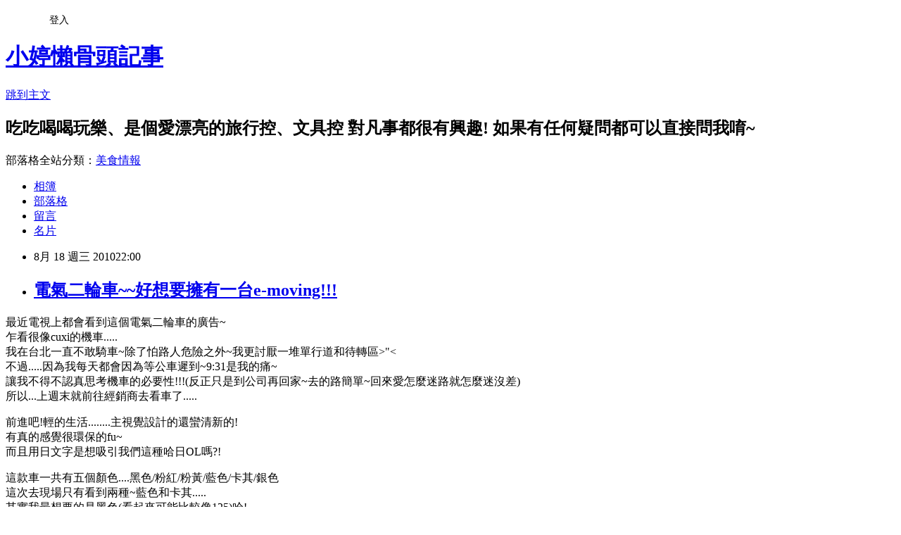

--- FILE ---
content_type: text/html; charset=utf-8
request_url: https://citymore18.pixnet.net/blog/posts/3031901429
body_size: 38862
content:
<!DOCTYPE html><html lang="zh-TW"><head><meta charSet="utf-8"/><meta name="viewport" content="width=device-width, initial-scale=1"/><link rel="stylesheet" href="https://static.1px.tw/blog-next/_next/static/chunks/b1e52b495cc0137c.css" data-precedence="next"/><link rel="stylesheet" href="/fix.css?v=202601170419" type="text/css" data-precedence="medium"/><link rel="stylesheet" href="https://s3.1px.tw/blog/theme/choc/iframe-popup.css?v=202601170419" type="text/css" data-precedence="medium"/><link rel="stylesheet" href="https://s3.1px.tw/blog/theme/choc/plugins.min.css?v=202601170419" type="text/css" data-precedence="medium"/><link rel="stylesheet" href="https://s3.1px.tw/blog/theme/choc/openid-comment.css?v=202601170419" type="text/css" data-precedence="medium"/><link rel="stylesheet" href="https://s3.1px.tw/blog/theme/choc/style.min.css?v=202601170419" type="text/css" data-precedence="medium"/><link rel="stylesheet" href="https://s3.1px.tw/blog/theme/choc/main.min.css?v=202601170419" type="text/css" data-precedence="medium"/><link rel="stylesheet" href="https://pimg.1px.tw/citymore18/assets/citymore18.css?v=202601170419" type="text/css" data-precedence="medium"/><link rel="stylesheet" href="https://s3.1px.tw/blog/theme/choc/author-info.css?v=202601170419" type="text/css" data-precedence="medium"/><link rel="stylesheet" href="https://s3.1px.tw/blog/theme/choc/idlePop.min.css?v=202601170419" type="text/css" data-precedence="medium"/><link rel="preload" as="script" fetchPriority="low" href="https://static.1px.tw/blog-next/_next/static/chunks/94688e2baa9fea03.js"/><script src="https://static.1px.tw/blog-next/_next/static/chunks/41eaa5427c45ebcc.js" async=""></script><script src="https://static.1px.tw/blog-next/_next/static/chunks/e2c6231760bc85bd.js" async=""></script><script src="https://static.1px.tw/blog-next/_next/static/chunks/94bde6376cf279be.js" async=""></script><script src="https://static.1px.tw/blog-next/_next/static/chunks/426b9d9d938a9eb4.js" async=""></script><script src="https://static.1px.tw/blog-next/_next/static/chunks/turbopack-5021d21b4b170dda.js" async=""></script><script src="https://static.1px.tw/blog-next/_next/static/chunks/ff1a16fafef87110.js" async=""></script><script src="https://static.1px.tw/blog-next/_next/static/chunks/e308b2b9ce476a3e.js" async=""></script><script src="https://static.1px.tw/blog-next/_next/static/chunks/2bf79572a40338b7.js" async=""></script><script src="https://static.1px.tw/blog-next/_next/static/chunks/d3c6eed28c1dd8e2.js" async=""></script><script src="https://static.1px.tw/blog-next/_next/static/chunks/d4d39cfc2a072218.js" async=""></script><script src="https://static.1px.tw/blog-next/_next/static/chunks/6a5d72c05b9cd4ba.js" async=""></script><script src="https://static.1px.tw/blog-next/_next/static/chunks/8af6103cf1375f47.js" async=""></script><script src="https://static.1px.tw/blog-next/_next/static/chunks/60d08651d643cedc.js" async=""></script><script src="https://static.1px.tw/blog-next/_next/static/chunks/0ae21416dac1fa83.js" async=""></script><script src="https://static.1px.tw/blog-next/_next/static/chunks/6d1100e43ad18157.js" async=""></script><script src="https://static.1px.tw/blog-next/_next/static/chunks/87eeaf7a3b9005e8.js" async=""></script><script src="https://static.1px.tw/blog-next/_next/static/chunks/ed01c75076819ebd.js" async=""></script><script src="https://static.1px.tw/blog-next/_next/static/chunks/a4df8fc19a9a82e6.js" async=""></script><link rel="preload" href="https://pagead2.googlesyndication.com/pagead/js/adsbygoogle.js?client=ca-pub-8980918196005758" as="script" crossorigin=""/><title>電氣二輪車~~好想要擁有一台e-moving!!!</title><meta name="description" content="最近電視上都會看到這個電氣二輪車的廣告~乍看很像cuxi的機車.....我在台北一直不敢騎車~除了怕路人危險之外~我更討厭一堆單行道和待轉區&amp;gt;&quot;&amp;lt;不過.....因為我每天都會因為等公車遲到~9:31是我的痛~讓我不得不認真思考機車的必要性!!!(反正只是到公司再回家~去的路簡單~回來愛怎麼迷路就怎麼迷沒差)所以...上週末就前往經銷商去看車了....."/><meta name="author" content="小婷懶骨頭記事"/><meta name="google-adsense-platform-account" content="pub-2647689032095179"/><meta name="google-adsense-account" content="pub-8980918196005758"/><meta name="fb:app_id" content="101730233200171"/><link rel="canonical" href="https://citymore18.pixnet.net/blog/posts/3031901429"/><meta property="og:title" content="電氣二輪車~~好想要擁有一台e-moving!!!"/><meta property="og:description" content="最近電視上都會看到這個電氣二輪車的廣告~乍看很像cuxi的機車.....我在台北一直不敢騎車~除了怕路人危險之外~我更討厭一堆單行道和待轉區&amp;gt;&quot;&amp;lt;不過.....因為我每天都會因為等公車遲到~9:31是我的痛~讓我不得不認真思考機車的必要性!!!(反正只是到公司再回家~去的路簡單~回來愛怎麼迷路就怎麼迷沒差)所以...上週末就前往經銷商去看車了....."/><meta property="og:url" content="https://citymore18.pixnet.net/blog/posts/3031901429"/><meta property="og:image" content="https://pimg.1px.tw/citymore18/ff3d405910943af4d73ae006164a1534.jpg"/><meta property="og:type" content="article"/><meta name="twitter:card" content="summary_large_image"/><meta name="twitter:title" content="電氣二輪車~~好想要擁有一台e-moving!!!"/><meta name="twitter:description" content="最近電視上都會看到這個電氣二輪車的廣告~乍看很像cuxi的機車.....我在台北一直不敢騎車~除了怕路人危險之外~我更討厭一堆單行道和待轉區&amp;gt;&quot;&amp;lt;不過.....因為我每天都會因為等公車遲到~9:31是我的痛~讓我不得不認真思考機車的必要性!!!(反正只是到公司再回家~去的路簡單~回來愛怎麼迷路就怎麼迷沒差)所以...上週末就前往經銷商去看車了....."/><meta name="twitter:image" content="https://pimg.1px.tw/citymore18/ff3d405910943af4d73ae006164a1534.jpg"/><link rel="icon" href="/favicon.ico?favicon.a62c60e0.ico" sizes="32x32" type="image/x-icon"/><script src="https://static.1px.tw/blog-next/_next/static/chunks/a6dad97d9634a72d.js" noModule=""></script></head><body><!--$--><!--/$--><!--$?--><template id="B:0"></template><!--/$--><script>requestAnimationFrame(function(){$RT=performance.now()});</script><script src="https://static.1px.tw/blog-next/_next/static/chunks/94688e2baa9fea03.js" id="_R_" async=""></script><div hidden id="S:0"><script id="pixnet-vars">
        window.PIXNET = {
          post_id: "3031901429",
          name: "citymore18",
          user_id: 0,
          blog_id: "582819",
          display_ads: true
        };
      </script><script type="text/javascript" src="https://code.jquery.com/jquery-latest.min.js"></script><script id="json-ld-article-script" type="application/ld+json">{"@context":"https:\u002F\u002Fschema.org","@type":"BlogPosting","isAccessibleForFree":true,"mainEntityOfPage":{"@type":"WebPage","@id":"https:\u002F\u002Fcitymore18.pixnet.net\u002Fblog\u002Fposts\u002F3031901429"},"headline":"電氣二輪車~~好想要擁有一台e-moving!!!","description":"\u003Cimg title=\"DSC05224.JPG\" src=\"http:\u002F\u002Fpic.pimg.tw\u002Fcitymore18\u002Fff3d405910943af4d73ae006164a1534.jpg\" border=\"0\" alt=\"DSC05224.JPG\" \u002F\u003E\u003Cbr \u002F\u003E最近電視上都會看到這個電氣二輪車的廣告~\u003Cbr\u003E乍看很像cuxi的機車.....\u003Cbr\u003E我在台北一直不敢騎車~除了怕路人危險之外~我更討厭一堆單行道和待轉區&gt;\"&lt;\u003Cbr\u003E不過.....因為我每天都會因為等公車遲到~9:31是我的痛~\u003Cbr\u003E讓我不得不認真思考機車的必要性!!!(反正只是到公司再回家~去的路簡單~回來愛怎麼迷路就怎麼迷沒差)\u003Cbr\u003E所以...上週末就前往經銷商去看車了.....","articleBody":"\u003Cp\u003E最近電視上都會看到這個電氣二輪車的廣告~\u003Cbr \u002F\u003E乍看很像cuxi的機車.....\u003Cbr \u002F\u003E我在台北一直不敢騎車~除了怕路人危險之外~我更討厭一堆單行道和待轉區&gt;\"&lt;\u003Cbr \u002F\u003E不過.....因為我每天都會因為等公車遲到~9:31是我的痛~\u003Cbr \u002F\u003E讓我不得不認真思考機車的必要性!!!(反正只是到公司再回家~去的路簡單~回來愛怎麼迷路就怎麼迷沒差)\u003Cbr \u002F\u003E所以...上週末就前往經銷商去看車了.....\u003C\u002Fp\u003E\r\n\u003Cp\u003E\u003Cimg title=\"DSC05224.JPG\" src=\"https:\u002F\u002Fpimg.1px.tw\u002Fcitymore18\u002Fff3d405910943af4d73ae006164a1534.jpg\" border=\"0\" alt=\"DSC05224.JPG\" \u002F\u003E\u003C\u002Fp\u003E\r\n\u003Cp\u003E前進吧!輕的生活........主視覺設計的還蠻清新的!\u003Cbr \u002F\u003E有真的感覺很環保的fu~\u003Cbr \u002F\u003E而且用日文字是想吸引我們這種哈日OL嗎?!&nbsp;\u003C\u002Fp\u003E\r\n\u003Cp\u003E\u003Cimg title=\"DSC05203.JPG\" src=\"https:\u002F\u002Fpimg.1px.tw\u002Fcitymore18\u002Fd50f8568a1709058b0bb07a656be3cb8.jpg\" border=\"0\" alt=\"DSC05203.JPG\" \u002F\u003E\u003C\u002Fp\u003E\r\n\u003Cp\u003E這款車一共有五個顏色....黑色\u002F粉紅\u002F粉黃\u002F藍色\u002F卡其\u002F銀色\u003Cbr \u002F\u003E這次去現場只有看到兩種~藍色和卡其.....\u003Cbr \u002F\u003E其實我最想要的是黑色(看起來可能比較像125)哈!\u003Cbr \u002F\u003E不過這車真的~不看他的輪胎~~乍看真的跟其他車沒啥兩樣......&nbsp;\u003C\u002Fp\u003E\r\n\u003Cp\u003E\u003Cimg title=\"未命名 -3拷貝.jpg\" src=\"https:\u002F\u002Fpimg.1px.tw\u002Fcitymore18\u002F343b3fcb1fc694bf16c9ef182244e8df.jpg\" border=\"0\" alt=\"未命名 -3拷貝.jpg\" \u002F\u003E \u003C\u002Fp\u003E\r\n\u003Cp\u003E看背面就會發現...沒排氣管!!!!!\u003Cbr \u002F\u003E身上的插頭是想告訴大家:我吃電的啦.....\u003Cbr \u002F\u003E最讓大家讚賞的自動駐車(其實看起還好像很細耶~不知道撐不撐的著)\u003Cbr \u002F\u003E外觀方面~比起以往看到的電動車~長的可愛多了......\u003Cbr \u002F\u003E至於其他有趣的功能~讓我一一來說說!!\u003C\u002Fp\u003E\r\n\u003Cp\u003E\u003Cimg title=\"DSC05213拷貝.jpg\" src=\"https:\u002F\u002Fpimg.1px.tw\u002Fcitymore18\u002Fd8be4b75f209d7149d01548083dd4a93.jpg\" border=\"0\" alt=\"DSC05213拷貝.jpg\" \u002F\u003E\u003C\u002Fp\u003E\r\n\u003Cp\u003E自動駐車鈕~按上就是收起駐車架~按下就是駐車!!好簡單~\u003Cbr \u002F\u003E而且電動車在你沒把駐車架收好收完全的時後會一直逼逼叫(跟沒關冰箱門一樣~~沒關好就會一直叫@@)\u003Cbr \u002F\u003E自動倒車鈕~就是按著它然後催油門~就會開始緩慢的向後移動......COOL\u003Cbr \u002F\u003E如果你在很窄的停車格的時後~這個就很好用了!!!\u003C\u002Fp\u003E\r\n\u003Cp\u003E\u003Cimg title=\"DSC05214拷貝.jpg\" src=\"https:\u002F\u002Fpimg.1px.tw\u002Fcitymore18\u002F6a841f45d99659225089fcc4650e5ee4.jpg\" border=\"0\" alt=\"DSC05214拷貝.jpg\" \u002F\u003E\u003C\u002Fp\u003E\r\n\u003Cp\u003E旁邊的ECO是省電模式，SPEED就是加速模式啦!!!\u003Cbr \u002F\u003EBOOST加速器就是你爬坡的時後可以按的鈕\u003Cbr \u002F\u003E定速巡航就是你想偷懶不催油門的時間按一下~就只要控制方向就可以啦!!\u003Cbr \u002F\u003E\u003Cspan style=\"font-size: 14pt;\"\u003E\u003Cspan style=\"color: #ff0000;\"\u003E\u003Cspan style=\"font-family: arial black,avant garde;\"\u003E\u003Cstrong\u003E\u003Cspan style=\"font-family: arial,helvetica,sans-serif;\"\u003E\u003Cspan style=\"font-size: 18pt;\"\u003E\u003Cspan style=\"color: #008000;\"\u003E這就是電動車!!!\u003C\u002Fspan\u003E\u003C\u002Fspan\u003E\u003C\u002Fspan\u003E\u003C\u002Fstrong\u003E\u003C\u002Fspan\u003E\u003C\u002Fspan\u003E\u003C\u002Fspan\u003E\u003C\u002Fp\u003E\r\n\u003Cp\u003E&nbsp;\u003Cimg title=\"未命名 -1拷貝.jpg\" src=\"https:\u002F\u002Fpimg.1px.tw\u002Fcitymore18\u002F7c292c3aec4234d8ba453bcd7dde325c.jpg\" border=\"0\" alt=\"未命名 -1拷貝.jpg\" \u002F\u003E\u003C\u002Fp\u003E\r\n\u003Cp\u003E還沒說完......\u003Cbr \u002F\u003E一般機車該有的他都不缺~看是要置物隔還是掛勾~\u003Cbr \u002F\u003E鑰匙也有磁鎖防盜....\u003Cbr \u002F\u003E機身充電孔也有!!!\u003C\u002Fp\u003E\r\n\u003Cp\u003E\u003Cimg title=\"未命名 -2拷貝.jpg\" src=\"https:\u002F\u002Fpimg.1px.tw\u002Fcitymore18\u002Fe80a6ab4ef25f07fa229a6a239ec3efc.jpg\" border=\"0\" alt=\"未命名 -2拷貝.jpg\" \u002F\u003E\u003C\u002Fp\u003E\r\n\u003Cp\u003E屁股下方的置物箱空間也不小喔!!\u003Cbr \u002F\u003E看是要放雨衣還是安全帽都OK~\u003Cbr \u002F\u003E翻起來就是放這整台車的心臟=電池!!!\u003Cbr \u002F\u003E當然上面置物的空間~可以讓大家加價購在買一顆電池放在上面備用(所以空間還蠻大的啦)\u003Cbr \u002F\u003E不過.....電池有點重~我住3F每天搬上樓充電應該手臂會變壯吧!\u003C\u002Fp\u003E\r\n\u003Cp\u003E\u003Cimg title=\"DSC05210.JPG\" src=\"https:\u002F\u002Fpimg.1px.tw\u002Fcitymore18\u002F2bbf9576b419433c522dba855a7a9ff3.jpg\" border=\"0\" alt=\"DSC05210.JPG\" \u002F\u003E \u003C\u002Fp\u003E\r\n\u003Cp\u003E開機後的畫面(又不是電腦XD)\u003Cbr \u002F\u003E是個笑臉耶.....好可愛!!!\u003Cbr \u002F\u003E這可是儀表板咧......上面會有電池量和里程數\u003Cbr \u002F\u003E有注意到上面跟一般機車一樣~也有車身烙碼耶!!!\u003C\u002Fp\u003E\r\n\u003Cp\u003E最後當然也是要用影片錄一下\"自動駐車\"的示範啦!!!\u003Cbr \u002F\u003E請看....\u003C\u002Fp\u003E\r\n\u003Cp\u003E\r\n\u003Cscript src=\"http:\u002F\u002Fext.pixnet.tv\u002Fuser\u002Fcitymore18\u002Fembed\u002Fmovie\u002F121820876.js\"\u003E\u003C\u002Fscript\u003E\r\n\u003C\u002Fp\u003E\r\n\u003Cp\u003E很酷對吧!!!\u003Cbr \u002F\u003E好想要得到喔.......\u003Cbr \u002F\u003E現在政府為了推廣環保~對這車車有補助\u003Cbr \u002F\u003E經濟部工業局補助$8000元\u003Cbr \u002F\u003E環保署補助$3000元(但這是要你有舊機車換購才能補助)\u003Cbr \u002F\u003E各縣市政府(ex.台北)補助$10000元(但是我戶籍不在台北呀~~淚奔.....)\u003Cbr \u002F\u003E唉......我要去寄戶口和買破銅爛鐵車先~才能拿到補助了!!!\u003Cbr \u002F\u003E在這之前......只能在經銷商的店裡過乾癮了XD\u003C\u002Fp\u003E\r\n\u003Cp\u003E\u003Cimg title=\"DSC05227.JPG\" src=\"https:\u002F\u002Fpimg.1px.tw\u002Fcitymore18\u002F7354777672fd6dae13ecf2442b9f518a.jpg\" border=\"0\" alt=\"DSC05227.JPG\" \u002F\u003E \u003C\u002Fp\u003E","image":["https:\u002F\u002Fpimg.1px.tw\u002Fcitymore18\u002Fff3d405910943af4d73ae006164a1534.jpg"],"author":{"@type":"Person","name":"小婷懶骨頭記事","url":"https:\u002F\u002Fwww.pixnet.net\u002Fpcard\u002Fcitymore18"},"publisher":{"@type":"Organization","name":"小婷懶骨頭記事","logo":{"@type":"ImageObject","url":"https:\u002F\u002Fs3.1px.tw\u002Fblog\u002Fcommon\u002Favatar\u002Fblog_cover_dark.jpg"}},"datePublished":"2010-08-18T14:00:54.000Z","dateModified":"","keywords":[],"articleSection":"瑣碎事囉嗦"}</script><template id="P:1"></template><template id="P:2"></template><template id="P:3"></template><section aria-label="Notifications alt+T" tabindex="-1" aria-live="polite" aria-relevant="additions text" aria-atomic="false"></section></div><script>(self.__next_f=self.__next_f||[]).push([0])</script><script>self.__next_f.push([1,"1:\"$Sreact.fragment\"\n3:I[39756,[\"https://static.1px.tw/blog-next/_next/static/chunks/ff1a16fafef87110.js\",\"https://static.1px.tw/blog-next/_next/static/chunks/e308b2b9ce476a3e.js\"],\"default\"]\n4:I[53536,[\"https://static.1px.tw/blog-next/_next/static/chunks/ff1a16fafef87110.js\",\"https://static.1px.tw/blog-next/_next/static/chunks/e308b2b9ce476a3e.js\"],\"default\"]\n6:I[97367,[\"https://static.1px.tw/blog-next/_next/static/chunks/ff1a16fafef87110.js\",\"https://static.1px.tw/blog-next/_next/static/chunks/e308b2b9ce476a3e.js\"],\"OutletBoundary\"]\n8:I[97367,[\"https://static.1px.tw/blog-next/_next/static/chunks/ff1a16fafef87110.js\",\"https://static.1px.tw/blog-next/_next/static/chunks/e308b2b9ce476a3e.js\"],\"ViewportBoundary\"]\na:I[97367,[\"https://static.1px.tw/blog-next/_next/static/chunks/ff1a16fafef87110.js\",\"https://static.1px.tw/blog-next/_next/static/chunks/e308b2b9ce476a3e.js\"],\"MetadataBoundary\"]\nc:I[63491,[\"https://static.1px.tw/blog-next/_next/static/chunks/2bf79572a40338b7.js\",\"https://static.1px.tw/blog-next/_next/static/chunks/d3c6eed28c1dd8e2.js\"],\"default\"]\n:HL[\"https://static.1px.tw/blog-next/_next/static/chunks/b1e52b495cc0137c.css\",\"style\"]\n"])</script><script>self.__next_f.push([1,"0:{\"P\":null,\"b\":\"GNVOoHTb9Me2mzjjXS7nK\",\"c\":[\"\",\"blog\",\"posts\",\"3031901429\"],\"q\":\"\",\"i\":false,\"f\":[[[\"\",{\"children\":[\"blog\",{\"children\":[\"posts\",{\"children\":[[\"id\",\"3031901429\",\"d\"],{\"children\":[\"__PAGE__\",{}]}]}]}]},\"$undefined\",\"$undefined\",true],[[\"$\",\"$1\",\"c\",{\"children\":[[[\"$\",\"script\",\"script-0\",{\"src\":\"https://static.1px.tw/blog-next/_next/static/chunks/d4d39cfc2a072218.js\",\"async\":true,\"nonce\":\"$undefined\"}],[\"$\",\"script\",\"script-1\",{\"src\":\"https://static.1px.tw/blog-next/_next/static/chunks/6a5d72c05b9cd4ba.js\",\"async\":true,\"nonce\":\"$undefined\"}],[\"$\",\"script\",\"script-2\",{\"src\":\"https://static.1px.tw/blog-next/_next/static/chunks/8af6103cf1375f47.js\",\"async\":true,\"nonce\":\"$undefined\"}]],\"$L2\"]}],{\"children\":[[\"$\",\"$1\",\"c\",{\"children\":[null,[\"$\",\"$L3\",null,{\"parallelRouterKey\":\"children\",\"error\":\"$undefined\",\"errorStyles\":\"$undefined\",\"errorScripts\":\"$undefined\",\"template\":[\"$\",\"$L4\",null,{}],\"templateStyles\":\"$undefined\",\"templateScripts\":\"$undefined\",\"notFound\":\"$undefined\",\"forbidden\":\"$undefined\",\"unauthorized\":\"$undefined\"}]]}],{\"children\":[[\"$\",\"$1\",\"c\",{\"children\":[null,[\"$\",\"$L3\",null,{\"parallelRouterKey\":\"children\",\"error\":\"$undefined\",\"errorStyles\":\"$undefined\",\"errorScripts\":\"$undefined\",\"template\":[\"$\",\"$L4\",null,{}],\"templateStyles\":\"$undefined\",\"templateScripts\":\"$undefined\",\"notFound\":\"$undefined\",\"forbidden\":\"$undefined\",\"unauthorized\":\"$undefined\"}]]}],{\"children\":[[\"$\",\"$1\",\"c\",{\"children\":[null,[\"$\",\"$L3\",null,{\"parallelRouterKey\":\"children\",\"error\":\"$undefined\",\"errorStyles\":\"$undefined\",\"errorScripts\":\"$undefined\",\"template\":[\"$\",\"$L4\",null,{}],\"templateStyles\":\"$undefined\",\"templateScripts\":\"$undefined\",\"notFound\":\"$undefined\",\"forbidden\":\"$undefined\",\"unauthorized\":\"$undefined\"}]]}],{\"children\":[[\"$\",\"$1\",\"c\",{\"children\":[\"$L5\",[[\"$\",\"link\",\"0\",{\"rel\":\"stylesheet\",\"href\":\"https://static.1px.tw/blog-next/_next/static/chunks/b1e52b495cc0137c.css\",\"precedence\":\"next\",\"crossOrigin\":\"$undefined\",\"nonce\":\"$undefined\"}],[\"$\",\"script\",\"script-0\",{\"src\":\"https://static.1px.tw/blog-next/_next/static/chunks/0ae21416dac1fa83.js\",\"async\":true,\"nonce\":\"$undefined\"}],[\"$\",\"script\",\"script-1\",{\"src\":\"https://static.1px.tw/blog-next/_next/static/chunks/6d1100e43ad18157.js\",\"async\":true,\"nonce\":\"$undefined\"}],[\"$\",\"script\",\"script-2\",{\"src\":\"https://static.1px.tw/blog-next/_next/static/chunks/87eeaf7a3b9005e8.js\",\"async\":true,\"nonce\":\"$undefined\"}],[\"$\",\"script\",\"script-3\",{\"src\":\"https://static.1px.tw/blog-next/_next/static/chunks/ed01c75076819ebd.js\",\"async\":true,\"nonce\":\"$undefined\"}],[\"$\",\"script\",\"script-4\",{\"src\":\"https://static.1px.tw/blog-next/_next/static/chunks/a4df8fc19a9a82e6.js\",\"async\":true,\"nonce\":\"$undefined\"}]],[\"$\",\"$L6\",null,{\"children\":\"$@7\"}]]}],{},null,false,false]},null,false,false]},null,false,false]},null,false,false]},null,false,false],[\"$\",\"$1\",\"h\",{\"children\":[null,[\"$\",\"$L8\",null,{\"children\":\"$@9\"}],[\"$\",\"$La\",null,{\"children\":\"$@b\"}],null]}],false]],\"m\":\"$undefined\",\"G\":[\"$c\",[]],\"S\":false}\n"])</script><script>self.__next_f.push([1,"9:[[\"$\",\"meta\",\"0\",{\"charSet\":\"utf-8\"}],[\"$\",\"meta\",\"1\",{\"name\":\"viewport\",\"content\":\"width=device-width, initial-scale=1\"}]]\n"])</script><script>self.__next_f.push([1,"d:I[79520,[\"https://static.1px.tw/blog-next/_next/static/chunks/d4d39cfc2a072218.js\",\"https://static.1px.tw/blog-next/_next/static/chunks/6a5d72c05b9cd4ba.js\",\"https://static.1px.tw/blog-next/_next/static/chunks/8af6103cf1375f47.js\"],\"\"]\n10:I[2352,[\"https://static.1px.tw/blog-next/_next/static/chunks/d4d39cfc2a072218.js\",\"https://static.1px.tw/blog-next/_next/static/chunks/6a5d72c05b9cd4ba.js\",\"https://static.1px.tw/blog-next/_next/static/chunks/8af6103cf1375f47.js\"],\"AdultWarningModal\"]\n11:I[69182,[\"https://static.1px.tw/blog-next/_next/static/chunks/d4d39cfc2a072218.js\",\"https://static.1px.tw/blog-next/_next/static/chunks/6a5d72c05b9cd4ba.js\",\"https://static.1px.tw/blog-next/_next/static/chunks/8af6103cf1375f47.js\"],\"HydrationComplete\"]\n12:I[12985,[\"https://static.1px.tw/blog-next/_next/static/chunks/d4d39cfc2a072218.js\",\"https://static.1px.tw/blog-next/_next/static/chunks/6a5d72c05b9cd4ba.js\",\"https://static.1px.tw/blog-next/_next/static/chunks/8af6103cf1375f47.js\"],\"NuqsAdapter\"]\n13:I[82782,[\"https://static.1px.tw/blog-next/_next/static/chunks/d4d39cfc2a072218.js\",\"https://static.1px.tw/blog-next/_next/static/chunks/6a5d72c05b9cd4ba.js\",\"https://static.1px.tw/blog-next/_next/static/chunks/8af6103cf1375f47.js\"],\"RefineContext\"]\n14:I[29306,[\"https://static.1px.tw/blog-next/_next/static/chunks/d4d39cfc2a072218.js\",\"https://static.1px.tw/blog-next/_next/static/chunks/6a5d72c05b9cd4ba.js\",\"https://static.1px.tw/blog-next/_next/static/chunks/8af6103cf1375f47.js\",\"https://static.1px.tw/blog-next/_next/static/chunks/60d08651d643cedc.js\",\"https://static.1px.tw/blog-next/_next/static/chunks/d3c6eed28c1dd8e2.js\"],\"default\"]\n2:[\"$\",\"html\",null,{\"lang\":\"zh-TW\",\"children\":[[\"$\",\"$Ld\",null,{\"id\":\"google-tag-manager\",\"strategy\":\"afterInteractive\",\"children\":\"\\n(function(w,d,s,l,i){w[l]=w[l]||[];w[l].push({'gtm.start':\\nnew Date().getTime(),event:'gtm.js'});var f=d.getElementsByTagName(s)[0],\\nj=d.createElement(s),dl=l!='dataLayer'?'\u0026l='+l:'';j.async=true;j.src=\\n'https://www.googletagmanager.com/gtm.js?id='+i+dl;f.parentNode.insertBefore(j,f);\\n})(window,document,'script','dataLayer','GTM-TRLQMPKX');\\n  \"}],\"$Le\",\"$Lf\",[\"$\",\"body\",null,{\"children\":[[\"$\",\"$L10\",null,{\"display\":false}],[\"$\",\"$L11\",null,{}],[\"$\",\"$L12\",null,{\"children\":[\"$\",\"$L13\",null,{\"children\":[\"$\",\"$L3\",null,{\"parallelRouterKey\":\"children\",\"error\":\"$undefined\",\"errorStyles\":\"$undefined\",\"errorScripts\":\"$undefined\",\"template\":[\"$\",\"$L4\",null,{}],\"templateStyles\":\"$undefined\",\"templateScripts\":\"$undefined\",\"notFound\":[[\"$\",\"$L14\",null,{}],[]],\"forbidden\":\"$undefined\",\"unauthorized\":\"$undefined\"}]}]}]]}]]}]\n"])</script><script>self.__next_f.push([1,"e:null\nf:[\"$\",\"$Ld\",null,{\"async\":true,\"src\":\"https://pagead2.googlesyndication.com/pagead/js/adsbygoogle.js?client=ca-pub-8980918196005758\",\"crossOrigin\":\"anonymous\",\"strategy\":\"afterInteractive\"}]\n"])</script><script>self.__next_f.push([1,"16:I[27201,[\"https://static.1px.tw/blog-next/_next/static/chunks/ff1a16fafef87110.js\",\"https://static.1px.tw/blog-next/_next/static/chunks/e308b2b9ce476a3e.js\"],\"IconMark\"]\n5:[[\"$\",\"script\",null,{\"id\":\"pixnet-vars\",\"children\":\"\\n        window.PIXNET = {\\n          post_id: \\\"3031901429\\\",\\n          name: \\\"citymore18\\\",\\n          user_id: 0,\\n          blog_id: \\\"582819\\\",\\n          display_ads: true\\n        };\\n      \"}],\"$L15\"]\n"])</script><script>self.__next_f.push([1,"b:[[\"$\",\"title\",\"0\",{\"children\":\"電氣二輪車~~好想要擁有一台e-moving!!!\"}],[\"$\",\"meta\",\"1\",{\"name\":\"description\",\"content\":\"最近電視上都會看到這個電氣二輪車的廣告~乍看很像cuxi的機車.....我在台北一直不敢騎車~除了怕路人危險之外~我更討厭一堆單行道和待轉區\u0026gt;\\\"\u0026lt;不過.....因為我每天都會因為等公車遲到~9:31是我的痛~讓我不得不認真思考機車的必要性!!!(反正只是到公司再回家~去的路簡單~回來愛怎麼迷路就怎麼迷沒差)所以...上週末就前往經銷商去看車了.....\"}],[\"$\",\"meta\",\"2\",{\"name\":\"author\",\"content\":\"小婷懶骨頭記事\"}],[\"$\",\"meta\",\"3\",{\"name\":\"google-adsense-platform-account\",\"content\":\"pub-2647689032095179\"}],[\"$\",\"meta\",\"4\",{\"name\":\"google-adsense-account\",\"content\":\"pub-8980918196005758\"}],[\"$\",\"meta\",\"5\",{\"name\":\"fb:app_id\",\"content\":\"101730233200171\"}],[\"$\",\"link\",\"6\",{\"rel\":\"canonical\",\"href\":\"https://citymore18.pixnet.net/blog/posts/3031901429\"}],[\"$\",\"meta\",\"7\",{\"property\":\"og:title\",\"content\":\"電氣二輪車~~好想要擁有一台e-moving!!!\"}],[\"$\",\"meta\",\"8\",{\"property\":\"og:description\",\"content\":\"最近電視上都會看到這個電氣二輪車的廣告~乍看很像cuxi的機車.....我在台北一直不敢騎車~除了怕路人危險之外~我更討厭一堆單行道和待轉區\u0026gt;\\\"\u0026lt;不過.....因為我每天都會因為等公車遲到~9:31是我的痛~讓我不得不認真思考機車的必要性!!!(反正只是到公司再回家~去的路簡單~回來愛怎麼迷路就怎麼迷沒差)所以...上週末就前往經銷商去看車了.....\"}],[\"$\",\"meta\",\"9\",{\"property\":\"og:url\",\"content\":\"https://citymore18.pixnet.net/blog/posts/3031901429\"}],[\"$\",\"meta\",\"10\",{\"property\":\"og:image\",\"content\":\"https://pimg.1px.tw/citymore18/ff3d405910943af4d73ae006164a1534.jpg\"}],[\"$\",\"meta\",\"11\",{\"property\":\"og:type\",\"content\":\"article\"}],[\"$\",\"meta\",\"12\",{\"name\":\"twitter:card\",\"content\":\"summary_large_image\"}],[\"$\",\"meta\",\"13\",{\"name\":\"twitter:title\",\"content\":\"電氣二輪車~~好想要擁有一台e-moving!!!\"}],[\"$\",\"meta\",\"14\",{\"name\":\"twitter:description\",\"content\":\"最近電視上都會看到這個電氣二輪車的廣告~乍看很像cuxi的機車.....我在台北一直不敢騎車~除了怕路人危險之外~我更討厭一堆單行道和待轉區\u0026gt;\\\"\u0026lt;不過.....因為我每天都會因為等公車遲到~9:31是我的痛~讓我不得不認真思考機車的必要性!!!(反正只是到公司再回家~去的路簡單~回來愛怎麼迷路就怎麼迷沒差)所以...上週末就前往經銷商去看車了.....\"}],[\"$\",\"meta\",\"15\",{\"name\":\"twitter:image\",\"content\":\"https://pimg.1px.tw/citymore18/ff3d405910943af4d73ae006164a1534.jpg\"}],[\"$\",\"link\",\"16\",{\"rel\":\"icon\",\"href\":\"/favicon.ico?favicon.a62c60e0.ico\",\"sizes\":\"32x32\",\"type\":\"image/x-icon\"}],[\"$\",\"$L16\",\"17\",{}]]\n"])</script><script>self.__next_f.push([1,"7:null\n"])</script><script>self.__next_f.push([1,":HL[\"/fix.css?v=202601170419\",\"style\",{\"type\":\"text/css\"}]\n:HL[\"https://s3.1px.tw/blog/theme/choc/iframe-popup.css?v=202601170419\",\"style\",{\"type\":\"text/css\"}]\n:HL[\"https://s3.1px.tw/blog/theme/choc/plugins.min.css?v=202601170419\",\"style\",{\"type\":\"text/css\"}]\n:HL[\"https://s3.1px.tw/blog/theme/choc/openid-comment.css?v=202601170419\",\"style\",{\"type\":\"text/css\"}]\n:HL[\"https://s3.1px.tw/blog/theme/choc/style.min.css?v=202601170419\",\"style\",{\"type\":\"text/css\"}]\n:HL[\"https://s3.1px.tw/blog/theme/choc/main.min.css?v=202601170419\",\"style\",{\"type\":\"text/css\"}]\n:HL[\"https://pimg.1px.tw/citymore18/assets/citymore18.css?v=202601170419\",\"style\",{\"type\":\"text/css\"}]\n:HL[\"https://s3.1px.tw/blog/theme/choc/author-info.css?v=202601170419\",\"style\",{\"type\":\"text/css\"}]\n:HL[\"https://s3.1px.tw/blog/theme/choc/idlePop.min.css?v=202601170419\",\"style\",{\"type\":\"text/css\"}]\n17:T20b6,"])</script><script>self.__next_f.push([1,"{\"@context\":\"https:\\u002F\\u002Fschema.org\",\"@type\":\"BlogPosting\",\"isAccessibleForFree\":true,\"mainEntityOfPage\":{\"@type\":\"WebPage\",\"@id\":\"https:\\u002F\\u002Fcitymore18.pixnet.net\\u002Fblog\\u002Fposts\\u002F3031901429\"},\"headline\":\"電氣二輪車~~好想要擁有一台e-moving!!!\",\"description\":\"\\u003Cimg title=\\\"DSC05224.JPG\\\" src=\\\"http:\\u002F\\u002Fpic.pimg.tw\\u002Fcitymore18\\u002Fff3d405910943af4d73ae006164a1534.jpg\\\" border=\\\"0\\\" alt=\\\"DSC05224.JPG\\\" \\u002F\\u003E\\u003Cbr \\u002F\\u003E最近電視上都會看到這個電氣二輪車的廣告~\\u003Cbr\\u003E乍看很像cuxi的機車.....\\u003Cbr\\u003E我在台北一直不敢騎車~除了怕路人危險之外~我更討厭一堆單行道和待轉區\u0026gt;\\\"\u0026lt;\\u003Cbr\\u003E不過.....因為我每天都會因為等公車遲到~9:31是我的痛~\\u003Cbr\\u003E讓我不得不認真思考機車的必要性!!!(反正只是到公司再回家~去的路簡單~回來愛怎麼迷路就怎麼迷沒差)\\u003Cbr\\u003E所以...上週末就前往經銷商去看車了.....\",\"articleBody\":\"\\u003Cp\\u003E最近電視上都會看到這個電氣二輪車的廣告~\\u003Cbr \\u002F\\u003E乍看很像cuxi的機車.....\\u003Cbr \\u002F\\u003E我在台北一直不敢騎車~除了怕路人危險之外~我更討厭一堆單行道和待轉區\u0026gt;\\\"\u0026lt;\\u003Cbr \\u002F\\u003E不過.....因為我每天都會因為等公車遲到~9:31是我的痛~\\u003Cbr \\u002F\\u003E讓我不得不認真思考機車的必要性!!!(反正只是到公司再回家~去的路簡單~回來愛怎麼迷路就怎麼迷沒差)\\u003Cbr \\u002F\\u003E所以...上週末就前往經銷商去看車了.....\\u003C\\u002Fp\\u003E\\r\\n\\u003Cp\\u003E\\u003Cimg title=\\\"DSC05224.JPG\\\" src=\\\"https:\\u002F\\u002Fpimg.1px.tw\\u002Fcitymore18\\u002Fff3d405910943af4d73ae006164a1534.jpg\\\" border=\\\"0\\\" alt=\\\"DSC05224.JPG\\\" \\u002F\\u003E\\u003C\\u002Fp\\u003E\\r\\n\\u003Cp\\u003E前進吧!輕的生活........主視覺設計的還蠻清新的!\\u003Cbr \\u002F\\u003E有真的感覺很環保的fu~\\u003Cbr \\u002F\\u003E而且用日文字是想吸引我們這種哈日OL嗎?!\u0026nbsp;\\u003C\\u002Fp\\u003E\\r\\n\\u003Cp\\u003E\\u003Cimg title=\\\"DSC05203.JPG\\\" src=\\\"https:\\u002F\\u002Fpimg.1px.tw\\u002Fcitymore18\\u002Fd50f8568a1709058b0bb07a656be3cb8.jpg\\\" border=\\\"0\\\" alt=\\\"DSC05203.JPG\\\" \\u002F\\u003E\\u003C\\u002Fp\\u003E\\r\\n\\u003Cp\\u003E這款車一共有五個顏色....黑色\\u002F粉紅\\u002F粉黃\\u002F藍色\\u002F卡其\\u002F銀色\\u003Cbr \\u002F\\u003E這次去現場只有看到兩種~藍色和卡其.....\\u003Cbr \\u002F\\u003E其實我最想要的是黑色(看起來可能比較像125)哈!\\u003Cbr \\u002F\\u003E不過這車真的~不看他的輪胎~~乍看真的跟其他車沒啥兩樣......\u0026nbsp;\\u003C\\u002Fp\\u003E\\r\\n\\u003Cp\\u003E\\u003Cimg title=\\\"未命名 -3拷貝.jpg\\\" src=\\\"https:\\u002F\\u002Fpimg.1px.tw\\u002Fcitymore18\\u002F343b3fcb1fc694bf16c9ef182244e8df.jpg\\\" border=\\\"0\\\" alt=\\\"未命名 -3拷貝.jpg\\\" \\u002F\\u003E \\u003C\\u002Fp\\u003E\\r\\n\\u003Cp\\u003E看背面就會發現...沒排氣管!!!!!\\u003Cbr \\u002F\\u003E身上的插頭是想告訴大家:我吃電的啦.....\\u003Cbr \\u002F\\u003E最讓大家讚賞的自動駐車(其實看起還好像很細耶~不知道撐不撐的著)\\u003Cbr \\u002F\\u003E外觀方面~比起以往看到的電動車~長的可愛多了......\\u003Cbr \\u002F\\u003E至於其他有趣的功能~讓我一一來說說!!\\u003C\\u002Fp\\u003E\\r\\n\\u003Cp\\u003E\\u003Cimg title=\\\"DSC05213拷貝.jpg\\\" src=\\\"https:\\u002F\\u002Fpimg.1px.tw\\u002Fcitymore18\\u002Fd8be4b75f209d7149d01548083dd4a93.jpg\\\" border=\\\"0\\\" alt=\\\"DSC05213拷貝.jpg\\\" \\u002F\\u003E\\u003C\\u002Fp\\u003E\\r\\n\\u003Cp\\u003E自動駐車鈕~按上就是收起駐車架~按下就是駐車!!好簡單~\\u003Cbr \\u002F\\u003E而且電動車在你沒把駐車架收好收完全的時後會一直逼逼叫(跟沒關冰箱門一樣~~沒關好就會一直叫@@)\\u003Cbr \\u002F\\u003E自動倒車鈕~就是按著它然後催油門~就會開始緩慢的向後移動......COOL\\u003Cbr \\u002F\\u003E如果你在很窄的停車格的時後~這個就很好用了!!!\\u003C\\u002Fp\\u003E\\r\\n\\u003Cp\\u003E\\u003Cimg title=\\\"DSC05214拷貝.jpg\\\" src=\\\"https:\\u002F\\u002Fpimg.1px.tw\\u002Fcitymore18\\u002F6a841f45d99659225089fcc4650e5ee4.jpg\\\" border=\\\"0\\\" alt=\\\"DSC05214拷貝.jpg\\\" \\u002F\\u003E\\u003C\\u002Fp\\u003E\\r\\n\\u003Cp\\u003E旁邊的ECO是省電模式，SPEED就是加速模式啦!!!\\u003Cbr \\u002F\\u003EBOOST加速器就是你爬坡的時後可以按的鈕\\u003Cbr \\u002F\\u003E定速巡航就是你想偷懶不催油門的時間按一下~就只要控制方向就可以啦!!\\u003Cbr \\u002F\\u003E\\u003Cspan style=\\\"font-size: 14pt;\\\"\\u003E\\u003Cspan style=\\\"color: #ff0000;\\\"\\u003E\\u003Cspan style=\\\"font-family: arial black,avant garde;\\\"\\u003E\\u003Cstrong\\u003E\\u003Cspan style=\\\"font-family: arial,helvetica,sans-serif;\\\"\\u003E\\u003Cspan style=\\\"font-size: 18pt;\\\"\\u003E\\u003Cspan style=\\\"color: #008000;\\\"\\u003E這就是電動車!!!\\u003C\\u002Fspan\\u003E\\u003C\\u002Fspan\\u003E\\u003C\\u002Fspan\\u003E\\u003C\\u002Fstrong\\u003E\\u003C\\u002Fspan\\u003E\\u003C\\u002Fspan\\u003E\\u003C\\u002Fspan\\u003E\\u003C\\u002Fp\\u003E\\r\\n\\u003Cp\\u003E\u0026nbsp;\\u003Cimg title=\\\"未命名 -1拷貝.jpg\\\" src=\\\"https:\\u002F\\u002Fpimg.1px.tw\\u002Fcitymore18\\u002F7c292c3aec4234d8ba453bcd7dde325c.jpg\\\" border=\\\"0\\\" alt=\\\"未命名 -1拷貝.jpg\\\" \\u002F\\u003E\\u003C\\u002Fp\\u003E\\r\\n\\u003Cp\\u003E還沒說完......\\u003Cbr \\u002F\\u003E一般機車該有的他都不缺~看是要置物隔還是掛勾~\\u003Cbr \\u002F\\u003E鑰匙也有磁鎖防盜....\\u003Cbr \\u002F\\u003E機身充電孔也有!!!\\u003C\\u002Fp\\u003E\\r\\n\\u003Cp\\u003E\\u003Cimg title=\\\"未命名 -2拷貝.jpg\\\" src=\\\"https:\\u002F\\u002Fpimg.1px.tw\\u002Fcitymore18\\u002Fe80a6ab4ef25f07fa229a6a239ec3efc.jpg\\\" border=\\\"0\\\" alt=\\\"未命名 -2拷貝.jpg\\\" \\u002F\\u003E\\u003C\\u002Fp\\u003E\\r\\n\\u003Cp\\u003E屁股下方的置物箱空間也不小喔!!\\u003Cbr \\u002F\\u003E看是要放雨衣還是安全帽都OK~\\u003Cbr \\u002F\\u003E翻起來就是放這整台車的心臟=電池!!!\\u003Cbr \\u002F\\u003E當然上面置物的空間~可以讓大家加價購在買一顆電池放在上面備用(所以空間還蠻大的啦)\\u003Cbr \\u002F\\u003E不過.....電池有點重~我住3F每天搬上樓充電應該手臂會變壯吧!\\u003C\\u002Fp\\u003E\\r\\n\\u003Cp\\u003E\\u003Cimg title=\\\"DSC05210.JPG\\\" src=\\\"https:\\u002F\\u002Fpimg.1px.tw\\u002Fcitymore18\\u002F2bbf9576b419433c522dba855a7a9ff3.jpg\\\" border=\\\"0\\\" alt=\\\"DSC05210.JPG\\\" \\u002F\\u003E \\u003C\\u002Fp\\u003E\\r\\n\\u003Cp\\u003E開機後的畫面(又不是電腦XD)\\u003Cbr \\u002F\\u003E是個笑臉耶.....好可愛!!!\\u003Cbr \\u002F\\u003E這可是儀表板咧......上面會有電池量和里程數\\u003Cbr \\u002F\\u003E有注意到上面跟一般機車一樣~也有車身烙碼耶!!!\\u003C\\u002Fp\\u003E\\r\\n\\u003Cp\\u003E最後當然也是要用影片錄一下\\\"自動駐車\\\"的示範啦!!!\\u003Cbr \\u002F\\u003E請看....\\u003C\\u002Fp\\u003E\\r\\n\\u003Cp\\u003E\\r\\n\\u003Cscript src=\\\"http:\\u002F\\u002Fext.pixnet.tv\\u002Fuser\\u002Fcitymore18\\u002Fembed\\u002Fmovie\\u002F121820876.js\\\"\\u003E\\u003C\\u002Fscript\\u003E\\r\\n\\u003C\\u002Fp\\u003E\\r\\n\\u003Cp\\u003E很酷對吧!!!\\u003Cbr \\u002F\\u003E好想要得到喔.......\\u003Cbr \\u002F\\u003E現在政府為了推廣環保~對這車車有補助\\u003Cbr \\u002F\\u003E經濟部工業局補助$8000元\\u003Cbr \\u002F\\u003E環保署補助$3000元(但這是要你有舊機車換購才能補助)\\u003Cbr \\u002F\\u003E各縣市政府(ex.台北)補助$10000元(但是我戶籍不在台北呀~~淚奔.....)\\u003Cbr \\u002F\\u003E唉......我要去寄戶口和買破銅爛鐵車先~才能拿到補助了!!!\\u003Cbr \\u002F\\u003E在這之前......只能在經銷商的店裡過乾癮了XD\\u003C\\u002Fp\\u003E\\r\\n\\u003Cp\\u003E\\u003Cimg title=\\\"DSC05227.JPG\\\" src=\\\"https:\\u002F\\u002Fpimg.1px.tw\\u002Fcitymore18\\u002F7354777672fd6dae13ecf2442b9f518a.jpg\\\" border=\\\"0\\\" alt=\\\"DSC05227.JPG\\\" \\u002F\\u003E \\u003C\\u002Fp\\u003E\",\"image\":[\"https:\\u002F\\u002Fpimg.1px.tw\\u002Fcitymore18\\u002Fff3d405910943af4d73ae006164a1534.jpg\"],\"author\":{\"@type\":\"Person\",\"name\":\"小婷懶骨頭記事\",\"url\":\"https:\\u002F\\u002Fwww.pixnet.net\\u002Fpcard\\u002Fcitymore18\"},\"publisher\":{\"@type\":\"Organization\",\"name\":\"小婷懶骨頭記事\",\"logo\":{\"@type\":\"ImageObject\",\"url\":\"https:\\u002F\\u002Fs3.1px.tw\\u002Fblog\\u002Fcommon\\u002Favatar\\u002Fblog_cover_dark.jpg\"}},\"datePublished\":\"2010-08-18T14:00:54.000Z\",\"dateModified\":\"\",\"keywords\":[],\"articleSection\":\"瑣碎事囉嗦\"}"])</script><script>self.__next_f.push([1,"15:[[[[\"$\",\"link\",\"/fix.css?v=202601170419\",{\"rel\":\"stylesheet\",\"href\":\"/fix.css?v=202601170419\",\"type\":\"text/css\",\"precedence\":\"medium\"}],[\"$\",\"link\",\"https://s3.1px.tw/blog/theme/choc/iframe-popup.css?v=202601170419\",{\"rel\":\"stylesheet\",\"href\":\"https://s3.1px.tw/blog/theme/choc/iframe-popup.css?v=202601170419\",\"type\":\"text/css\",\"precedence\":\"medium\"}],[\"$\",\"link\",\"https://s3.1px.tw/blog/theme/choc/plugins.min.css?v=202601170419\",{\"rel\":\"stylesheet\",\"href\":\"https://s3.1px.tw/blog/theme/choc/plugins.min.css?v=202601170419\",\"type\":\"text/css\",\"precedence\":\"medium\"}],[\"$\",\"link\",\"https://s3.1px.tw/blog/theme/choc/openid-comment.css?v=202601170419\",{\"rel\":\"stylesheet\",\"href\":\"https://s3.1px.tw/blog/theme/choc/openid-comment.css?v=202601170419\",\"type\":\"text/css\",\"precedence\":\"medium\"}],[\"$\",\"link\",\"https://s3.1px.tw/blog/theme/choc/style.min.css?v=202601170419\",{\"rel\":\"stylesheet\",\"href\":\"https://s3.1px.tw/blog/theme/choc/style.min.css?v=202601170419\",\"type\":\"text/css\",\"precedence\":\"medium\"}],[\"$\",\"link\",\"https://s3.1px.tw/blog/theme/choc/main.min.css?v=202601170419\",{\"rel\":\"stylesheet\",\"href\":\"https://s3.1px.tw/blog/theme/choc/main.min.css?v=202601170419\",\"type\":\"text/css\",\"precedence\":\"medium\"}],[\"$\",\"link\",\"https://pimg.1px.tw/citymore18/assets/citymore18.css?v=202601170419\",{\"rel\":\"stylesheet\",\"href\":\"https://pimg.1px.tw/citymore18/assets/citymore18.css?v=202601170419\",\"type\":\"text/css\",\"precedence\":\"medium\"}],[\"$\",\"link\",\"https://s3.1px.tw/blog/theme/choc/author-info.css?v=202601170419\",{\"rel\":\"stylesheet\",\"href\":\"https://s3.1px.tw/blog/theme/choc/author-info.css?v=202601170419\",\"type\":\"text/css\",\"precedence\":\"medium\"}],[\"$\",\"link\",\"https://s3.1px.tw/blog/theme/choc/idlePop.min.css?v=202601170419\",{\"rel\":\"stylesheet\",\"href\":\"https://s3.1px.tw/blog/theme/choc/idlePop.min.css?v=202601170419\",\"type\":\"text/css\",\"precedence\":\"medium\"}]],[\"$\",\"script\",null,{\"type\":\"text/javascript\",\"src\":\"https://code.jquery.com/jquery-latest.min.js\"}]],[[\"$\",\"script\",null,{\"id\":\"json-ld-article-script\",\"type\":\"application/ld+json\",\"dangerouslySetInnerHTML\":{\"__html\":\"$17\"}}],\"$L18\"],\"$L19\",\"$L1a\"]\n"])</script><script>self.__next_f.push([1,"1b:I[5479,[\"https://static.1px.tw/blog-next/_next/static/chunks/d4d39cfc2a072218.js\",\"https://static.1px.tw/blog-next/_next/static/chunks/6a5d72c05b9cd4ba.js\",\"https://static.1px.tw/blog-next/_next/static/chunks/8af6103cf1375f47.js\",\"https://static.1px.tw/blog-next/_next/static/chunks/0ae21416dac1fa83.js\",\"https://static.1px.tw/blog-next/_next/static/chunks/6d1100e43ad18157.js\",\"https://static.1px.tw/blog-next/_next/static/chunks/87eeaf7a3b9005e8.js\",\"https://static.1px.tw/blog-next/_next/static/chunks/ed01c75076819ebd.js\",\"https://static.1px.tw/blog-next/_next/static/chunks/a4df8fc19a9a82e6.js\"],\"default\"]\n1c:I[38045,[\"https://static.1px.tw/blog-next/_next/static/chunks/d4d39cfc2a072218.js\",\"https://static.1px.tw/blog-next/_next/static/chunks/6a5d72c05b9cd4ba.js\",\"https://static.1px.tw/blog-next/_next/static/chunks/8af6103cf1375f47.js\",\"https://static.1px.tw/blog-next/_next/static/chunks/0ae21416dac1fa83.js\",\"https://static.1px.tw/blog-next/_next/static/chunks/6d1100e43ad18157.js\",\"https://static.1px.tw/blog-next/_next/static/chunks/87eeaf7a3b9005e8.js\",\"https://static.1px.tw/blog-next/_next/static/chunks/ed01c75076819ebd.js\",\"https://static.1px.tw/blog-next/_next/static/chunks/a4df8fc19a9a82e6.js\"],\"ArticleHead\"]\n18:[\"$\",\"script\",null,{\"id\":\"json-ld-breadcrumb-script\",\"type\":\"application/ld+json\",\"dangerouslySetInnerHTML\":{\"__html\":\"{\\\"@context\\\":\\\"https:\\\\u002F\\\\u002Fschema.org\\\",\\\"@type\\\":\\\"BreadcrumbList\\\",\\\"itemListElement\\\":[{\\\"@type\\\":\\\"ListItem\\\",\\\"position\\\":1,\\\"name\\\":\\\"首頁\\\",\\\"item\\\":\\\"https:\\\\u002F\\\\u002Fcitymore18.pixnet.net\\\"},{\\\"@type\\\":\\\"ListItem\\\",\\\"position\\\":2,\\\"name\\\":\\\"部落格\\\",\\\"item\\\":\\\"https:\\\\u002F\\\\u002Fcitymore18.pixnet.net\\\\u002Fblog\\\"},{\\\"@type\\\":\\\"ListItem\\\",\\\"position\\\":3,\\\"name\\\":\\\"文章\\\",\\\"item\\\":\\\"https:\\\\u002F\\\\u002Fcitymore18.pixnet.net\\\\u002Fblog\\\\u002Fposts\\\"},{\\\"@type\\\":\\\"ListItem\\\",\\\"position\\\":4,\\\"name\\\":\\\"電氣二輪車~~好想要擁有一台e-moving!!!\\\",\\\"item\\\":\\\"https:\\\\u002F\\\\u002Fcitymore18.pixnet.net\\\\u002Fblog\\\\u002Fposts\\\\u002F3031901429\\\"}]}\"}}]\n1d:T138e,"])</script><script>self.__next_f.push([1,"\u003cp\u003e最近電視上都會看到這個電氣二輪車的廣告~\u003cbr /\u003e乍看很像cuxi的機車.....\u003cbr /\u003e我在台北一直不敢騎車~除了怕路人危險之外~我更討厭一堆單行道和待轉區\u0026gt;\"\u0026lt;\u003cbr /\u003e不過.....因為我每天都會因為等公車遲到~9:31是我的痛~\u003cbr /\u003e讓我不得不認真思考機車的必要性!!!(反正只是到公司再回家~去的路簡單~回來愛怎麼迷路就怎麼迷沒差)\u003cbr /\u003e所以...上週末就前往經銷商去看車了.....\u003c/p\u003e\r\n\u003cp\u003e\u003cimg title=\"DSC05224.JPG\" src=\"https://pimg.1px.tw/citymore18/ff3d405910943af4d73ae006164a1534.jpg\" border=\"0\" alt=\"DSC05224.JPG\" /\u003e\u003c/p\u003e\r\n\u003cp\u003e前進吧!輕的生活........主視覺設計的還蠻清新的!\u003cbr /\u003e有真的感覺很環保的fu~\u003cbr /\u003e而且用日文字是想吸引我們這種哈日OL嗎?!\u0026nbsp;\u003c/p\u003e\r\n\u003cp\u003e\u003cimg title=\"DSC05203.JPG\" src=\"https://pimg.1px.tw/citymore18/d50f8568a1709058b0bb07a656be3cb8.jpg\" border=\"0\" alt=\"DSC05203.JPG\" /\u003e\u003c/p\u003e\r\n\u003cp\u003e這款車一共有五個顏色....黑色/粉紅/粉黃/藍色/卡其/銀色\u003cbr /\u003e這次去現場只有看到兩種~藍色和卡其.....\u003cbr /\u003e其實我最想要的是黑色(看起來可能比較像125)哈!\u003cbr /\u003e不過這車真的~不看他的輪胎~~乍看真的跟其他車沒啥兩樣......\u0026nbsp;\u003c/p\u003e\r\n\u003cp\u003e\u003cimg title=\"未命名 -3拷貝.jpg\" src=\"https://pimg.1px.tw/citymore18/343b3fcb1fc694bf16c9ef182244e8df.jpg\" border=\"0\" alt=\"未命名 -3拷貝.jpg\" /\u003e \u003c/p\u003e\r\n\u003cp\u003e看背面就會發現...沒排氣管!!!!!\u003cbr /\u003e身上的插頭是想告訴大家:我吃電的啦.....\u003cbr /\u003e最讓大家讚賞的自動駐車(其實看起還好像很細耶~不知道撐不撐的著)\u003cbr /\u003e外觀方面~比起以往看到的電動車~長的可愛多了......\u003cbr /\u003e至於其他有趣的功能~讓我一一來說說!!\u003c/p\u003e\r\n\u003cp\u003e\u003cimg title=\"DSC05213拷貝.jpg\" src=\"https://pimg.1px.tw/citymore18/d8be4b75f209d7149d01548083dd4a93.jpg\" border=\"0\" alt=\"DSC05213拷貝.jpg\" /\u003e\u003c/p\u003e\r\n\u003cp\u003e自動駐車鈕~按上就是收起駐車架~按下就是駐車!!好簡單~\u003cbr /\u003e而且電動車在你沒把駐車架收好收完全的時後會一直逼逼叫(跟沒關冰箱門一樣~~沒關好就會一直叫@@)\u003cbr /\u003e自動倒車鈕~就是按著它然後催油門~就會開始緩慢的向後移動......COOL\u003cbr /\u003e如果你在很窄的停車格的時後~這個就很好用了!!!\u003c/p\u003e\r\n\u003cp\u003e\u003cimg title=\"DSC05214拷貝.jpg\" src=\"https://pimg.1px.tw/citymore18/6a841f45d99659225089fcc4650e5ee4.jpg\" border=\"0\" alt=\"DSC05214拷貝.jpg\" /\u003e\u003c/p\u003e\r\n\u003cp\u003e旁邊的ECO是省電模式，SPEED就是加速模式啦!!!\u003cbr /\u003eBOOST加速器就是你爬坡的時後可以按的鈕\u003cbr /\u003e定速巡航就是你想偷懶不催油門的時間按一下~就只要控制方向就可以啦!!\u003cbr /\u003e\u003cspan style=\"font-size: 14pt;\"\u003e\u003cspan style=\"color: #ff0000;\"\u003e\u003cspan style=\"font-family: arial black,avant garde;\"\u003e\u003cstrong\u003e\u003cspan style=\"font-family: arial,helvetica,sans-serif;\"\u003e\u003cspan style=\"font-size: 18pt;\"\u003e\u003cspan style=\"color: #008000;\"\u003e這就是電動車!!!\u003c/span\u003e\u003c/span\u003e\u003c/span\u003e\u003c/strong\u003e\u003c/span\u003e\u003c/span\u003e\u003c/span\u003e\u003c/p\u003e\r\n\u003cp\u003e\u0026nbsp;\u003cimg title=\"未命名 -1拷貝.jpg\" src=\"https://pimg.1px.tw/citymore18/7c292c3aec4234d8ba453bcd7dde325c.jpg\" border=\"0\" alt=\"未命名 -1拷貝.jpg\" /\u003e\u003c/p\u003e\r\n\u003cp\u003e還沒說完......\u003cbr /\u003e一般機車該有的他都不缺~看是要置物隔還是掛勾~\u003cbr /\u003e鑰匙也有磁鎖防盜....\u003cbr /\u003e機身充電孔也有!!!\u003c/p\u003e\r\n\u003cp\u003e\u003cimg title=\"未命名 -2拷貝.jpg\" src=\"https://pimg.1px.tw/citymore18/e80a6ab4ef25f07fa229a6a239ec3efc.jpg\" border=\"0\" alt=\"未命名 -2拷貝.jpg\" /\u003e\u003c/p\u003e\r\n\u003cp\u003e屁股下方的置物箱空間也不小喔!!\u003cbr /\u003e看是要放雨衣還是安全帽都OK~\u003cbr /\u003e翻起來就是放這整台車的心臟=電池!!!\u003cbr /\u003e當然上面置物的空間~可以讓大家加價購在買一顆電池放在上面備用(所以空間還蠻大的啦)\u003cbr /\u003e不過.....電池有點重~我住3F每天搬上樓充電應該手臂會變壯吧!\u003c/p\u003e\r\n\u003cp\u003e\u003cimg title=\"DSC05210.JPG\" src=\"https://pimg.1px.tw/citymore18/2bbf9576b419433c522dba855a7a9ff3.jpg\" border=\"0\" alt=\"DSC05210.JPG\" /\u003e \u003c/p\u003e\r\n\u003cp\u003e開機後的畫面(又不是電腦XD)\u003cbr /\u003e是個笑臉耶.....好可愛!!!\u003cbr /\u003e這可是儀表板咧......上面會有電池量和里程數\u003cbr /\u003e有注意到上面跟一般機車一樣~也有車身烙碼耶!!!\u003c/p\u003e\r\n\u003cp\u003e最後當然也是要用影片錄一下\"自動駐車\"的示範啦!!!\u003cbr /\u003e請看....\u003c/p\u003e\r\n\u003cp\u003e\r\n\u003cscript src=\"http://ext.pixnet.tv/user/citymore18/embed/movie/121820876.js\"\u003e\u003c/script\u003e\r\n\u003c/p\u003e\r\n\u003cp\u003e很酷對吧!!!\u003cbr /\u003e好想要得到喔.......\u003cbr /\u003e現在政府為了推廣環保~對這車車有補助\u003cbr /\u003e經濟部工業局補助$8000元\u003cbr /\u003e環保署補助$3000元(但這是要你有舊機車換購才能補助)\u003cbr /\u003e各縣市政府(ex.台北)補助$10000元(但是我戶籍不在台北呀~~淚奔.....)\u003cbr /\u003e唉......我要去寄戶口和買破銅爛鐵車先~才能拿到補助了!!!\u003cbr /\u003e在這之前......只能在經銷商的店裡過乾癮了XD\u003c/p\u003e\r\n\u003cp\u003e\u003cimg title=\"DSC05227.JPG\" src=\"https://pimg.1px.tw/citymore18/7354777672fd6dae13ecf2442b9f518a.jpg\" border=\"0\" alt=\"DSC05227.JPG\" /\u003e \u003c/p\u003e"])</script><script>self.__next_f.push([1,"1e:T1322,"])</script><script>self.__next_f.push([1,"\u003cp\u003e最近電視上都會看到這個電氣二輪車的廣告~\u003cbr /\u003e乍看很像cuxi的機車.....\u003cbr /\u003e我在台北一直不敢騎車~除了怕路人危險之外~我更討厭一堆單行道和待轉區\u0026gt;\"\u0026lt;\u003cbr /\u003e不過.....因為我每天都會因為等公車遲到~9:31是我的痛~\u003cbr /\u003e讓我不得不認真思考機車的必要性!!!(反正只是到公司再回家~去的路簡單~回來愛怎麼迷路就怎麼迷沒差)\u003cbr /\u003e所以...上週末就前往經銷商去看車了.....\u003c/p\u003e \u003cp\u003e\u003cimg title=\"DSC05224.JPG\" src=\"https://pimg.1px.tw/citymore18/ff3d405910943af4d73ae006164a1534.jpg\" border=\"0\" alt=\"DSC05224.JPG\" /\u003e\u003c/p\u003e \u003cp\u003e前進吧!輕的生活........主視覺設計的還蠻清新的!\u003cbr /\u003e有真的感覺很環保的fu~\u003cbr /\u003e而且用日文字是想吸引我們這種哈日OL嗎?!\u0026nbsp;\u003c/p\u003e \u003cp\u003e\u003cimg title=\"DSC05203.JPG\" src=\"https://pimg.1px.tw/citymore18/d50f8568a1709058b0bb07a656be3cb8.jpg\" border=\"0\" alt=\"DSC05203.JPG\" /\u003e\u003c/p\u003e \u003cp\u003e這款車一共有五個顏色....黑色/粉紅/粉黃/藍色/卡其/銀色\u003cbr /\u003e這次去現場只有看到兩種~藍色和卡其.....\u003cbr /\u003e其實我最想要的是黑色(看起來可能比較像125)哈!\u003cbr /\u003e不過這車真的~不看他的輪胎~~乍看真的跟其他車沒啥兩樣......\u0026nbsp;\u003c/p\u003e \u003cp\u003e\u003cimg title=\"未命名 -3拷貝.jpg\" src=\"https://pimg.1px.tw/citymore18/343b3fcb1fc694bf16c9ef182244e8df.jpg\" border=\"0\" alt=\"未命名 -3拷貝.jpg\" /\u003e \u003c/p\u003e \u003cp\u003e看背面就會發現...沒排氣管!!!!!\u003cbr /\u003e身上的插頭是想告訴大家:我吃電的啦.....\u003cbr /\u003e最讓大家讚賞的自動駐車(其實看起還好像很細耶~不知道撐不撐的著)\u003cbr /\u003e外觀方面~比起以往看到的電動車~長的可愛多了......\u003cbr /\u003e至於其他有趣的功能~讓我一一來說說!!\u003c/p\u003e \u003cp\u003e\u003cimg title=\"DSC05213拷貝.jpg\" src=\"https://pimg.1px.tw/citymore18/d8be4b75f209d7149d01548083dd4a93.jpg\" border=\"0\" alt=\"DSC05213拷貝.jpg\" /\u003e\u003c/p\u003e \u003cp\u003e自動駐車鈕~按上就是收起駐車架~按下就是駐車!!好簡單~\u003cbr /\u003e而且電動車在你沒把駐車架收好收完全的時後會一直逼逼叫(跟沒關冰箱門一樣~~沒關好就會一直叫@@)\u003cbr /\u003e自動倒車鈕~就是按著它然後催油門~就會開始緩慢的向後移動......COOL\u003cbr /\u003e如果你在很窄的停車格的時後~這個就很好用了!!!\u003c/p\u003e \u003cp\u003e\u003cimg title=\"DSC05214拷貝.jpg\" src=\"https://pimg.1px.tw/citymore18/6a841f45d99659225089fcc4650e5ee4.jpg\" border=\"0\" alt=\"DSC05214拷貝.jpg\" /\u003e\u003c/p\u003e \u003cp\u003e旁邊的ECO是省電模式，SPEED就是加速模式啦!!!\u003cbr /\u003eBOOST加速器就是你爬坡的時後可以按的鈕\u003cbr /\u003e定速巡航就是你想偷懶不催油門的時間按一下~就只要控制方向就可以啦!!\u003cbr /\u003e\u003cspan style=\"font-size: 14pt;\"\u003e\u003cspan style=\"color: #ff0000;\"\u003e\u003cspan style=\"font-family: arial black,avant garde;\"\u003e\u003cstrong\u003e\u003cspan style=\"font-family: arial,helvetica,sans-serif;\"\u003e\u003cspan style=\"font-size: 18pt;\"\u003e\u003cspan style=\"color: #008000;\"\u003e這就是電動車!!!\u003c/span\u003e\u003c/span\u003e\u003c/span\u003e\u003c/strong\u003e\u003c/span\u003e\u003c/span\u003e\u003c/span\u003e\u003c/p\u003e \u003cp\u003e\u0026nbsp;\u003cimg title=\"未命名 -1拷貝.jpg\" src=\"https://pimg.1px.tw/citymore18/7c292c3aec4234d8ba453bcd7dde325c.jpg\" border=\"0\" alt=\"未命名 -1拷貝.jpg\" /\u003e\u003c/p\u003e \u003cp\u003e還沒說完......\u003cbr /\u003e一般機車該有的他都不缺~看是要置物隔還是掛勾~\u003cbr /\u003e鑰匙也有磁鎖防盜....\u003cbr /\u003e機身充電孔也有!!!\u003c/p\u003e \u003cp\u003e\u003cimg title=\"未命名 -2拷貝.jpg\" src=\"https://pimg.1px.tw/citymore18/e80a6ab4ef25f07fa229a6a239ec3efc.jpg\" border=\"0\" alt=\"未命名 -2拷貝.jpg\" /\u003e\u003c/p\u003e \u003cp\u003e屁股下方的置物箱空間也不小喔!!\u003cbr /\u003e看是要放雨衣還是安全帽都OK~\u003cbr /\u003e翻起來就是放這整台車的心臟=電池!!!\u003cbr /\u003e當然上面置物的空間~可以讓大家加價購在買一顆電池放在上面備用(所以空間還蠻大的啦)\u003cbr /\u003e不過.....電池有點重~我住3F每天搬上樓充電應該手臂會變壯吧!\u003c/p\u003e \u003cp\u003e\u003cimg title=\"DSC05210.JPG\" src=\"https://pimg.1px.tw/citymore18/2bbf9576b419433c522dba855a7a9ff3.jpg\" border=\"0\" alt=\"DSC05210.JPG\" /\u003e \u003c/p\u003e \u003cp\u003e開機後的畫面(又不是電腦XD)\u003cbr /\u003e是個笑臉耶.....好可愛!!!\u003cbr /\u003e這可是儀表板咧......上面會有電池量和里程數\u003cbr /\u003e有注意到上面跟一般機車一樣~也有車身烙碼耶!!!\u003c/p\u003e \u003cp\u003e最後當然也是要用影片錄一下\"自動駐車\"的示範啦!!!\u003cbr /\u003e請看....\u003c/p\u003e \u003cp\u003e \u003c/p\u003e \u003cp\u003e很酷對吧!!!\u003cbr /\u003e好想要得到喔.......\u003cbr /\u003e現在政府為了推廣環保~對這車車有補助\u003cbr /\u003e經濟部工業局補助$8000元\u003cbr /\u003e環保署補助$3000元(但這是要你有舊機車換購才能補助)\u003cbr /\u003e各縣市政府(ex.台北)補助$10000元(但是我戶籍不在台北呀~~淚奔.....)\u003cbr /\u003e唉......我要去寄戶口和買破銅爛鐵車先~才能拿到補助了!!!\u003cbr /\u003e在這之前......只能在經銷商的店裡過乾癮了XD\u003c/p\u003e \u003cp\u003e\u003cimg title=\"DSC05227.JPG\" src=\"https://pimg.1px.tw/citymore18/7354777672fd6dae13ecf2442b9f518a.jpg\" border=\"0\" alt=\"DSC05227.JPG\" /\u003e \u003c/p\u003e"])</script><script>self.__next_f.push([1,"1a:[\"$\",\"div\",null,{\"className\":\"main-container\",\"children\":[[\"$\",\"div\",null,{\"id\":\"pixnet-ad-before_header\",\"className\":\"pixnet-ad-placement\"}],[\"$\",\"div\",null,{\"id\":\"body-div\",\"children\":[[\"$\",\"div\",null,{\"id\":\"container\",\"children\":[[\"$\",\"div\",null,{\"id\":\"container2\",\"children\":[[\"$\",\"div\",null,{\"id\":\"container3\",\"children\":[[\"$\",\"div\",null,{\"id\":\"header\",\"children\":[[\"$\",\"div\",null,{\"id\":\"banner\",\"children\":[[\"$\",\"h1\",null,{\"children\":[\"$\",\"a\",null,{\"href\":\"https://citymore18.pixnet.net/blog\",\"children\":\"小婷懶骨頭記事\"}]}],[\"$\",\"p\",null,{\"className\":\"skiplink\",\"children\":[\"$\",\"a\",null,{\"href\":\"#article-area\",\"title\":\"skip the page header to the main content\",\"children\":\"跳到主文\"}]}],[\"$\",\"h2\",null,{\"suppressHydrationWarning\":true,\"dangerouslySetInnerHTML\":{\"__html\":\"吃吃喝喝玩樂、是個愛漂亮的旅行控、文具控\\r\\n對凡事都很有興趣!\\r\\n如果有任何疑問都可以直接問我唷~\"}}],[\"$\",\"p\",null,{\"id\":\"blog-category\",\"children\":[\"部落格全站分類：\",[\"$\",\"a\",null,{\"href\":\"#\",\"children\":\"美食情報\"}]]}]]}],[\"$\",\"ul\",null,{\"id\":\"navigation\",\"children\":[[\"$\",\"li\",null,{\"className\":\"navigation-links\",\"id\":\"link-album\",\"children\":[\"$\",\"a\",null,{\"href\":\"/albums\",\"title\":\"go to gallery page of this user\",\"children\":\"相簿\"}]}],[\"$\",\"li\",null,{\"className\":\"navigation-links\",\"id\":\"link-blog\",\"children\":[\"$\",\"a\",null,{\"href\":\"https://citymore18.pixnet.net/blog\",\"title\":\"go to index page of this blog\",\"children\":\"部落格\"}]}],[\"$\",\"li\",null,{\"className\":\"navigation-links\",\"id\":\"link-guestbook\",\"children\":[\"$\",\"a\",null,{\"id\":\"guestbook\",\"data-msg\":\"尚未安裝留言板，無法進行留言\",\"data-action\":\"none\",\"href\":\"#\",\"title\":\"go to guestbook page of this user\",\"children\":\"留言\"}]}],[\"$\",\"li\",null,{\"className\":\"navigation-links\",\"id\":\"link-profile\",\"children\":[\"$\",\"a\",null,{\"href\":\"https://www.pixnet.net/pcard/582819\",\"title\":\"go to profile page of this user\",\"children\":\"名片\"}]}]]}]]}],[\"$\",\"div\",null,{\"id\":\"main\",\"children\":[[\"$\",\"div\",null,{\"id\":\"content\",\"children\":[[\"$\",\"$L1b\",null,{\"data\":{\"id\":5020179,\"identifier\":\"spotlight\",\"title\":\"有事洽詢請來信mail:citymore18@yahoo.com.tw；或者加入[羞婷∞旅∝食∝攝]透過粉絲團私訊\",\"sort\":19,\"data\":\"\"}}],[\"$\",\"div\",null,{\"id\":\"article-area\",\"children\":[\"$\",\"div\",null,{\"id\":\"article-box\",\"children\":[\"$\",\"div\",null,{\"className\":\"article\",\"children\":[[\"$\",\"$L1c\",null,{\"post\":{\"id\":\"3031901429\",\"title\":\"電氣二輪車~~好想要擁有一台e-moving!!!\",\"excerpt\":\"\u003cimg title=\\\"DSC05224.JPG\\\" src=\\\"http://pic.pimg.tw/citymore18/ff3d405910943af4d73ae006164a1534.jpg\\\" border=\\\"0\\\" alt=\\\"DSC05224.JPG\\\" /\u003e\u003cbr /\u003e最近電視上都會看到這個電氣二輪車的廣告~\u003cbr\u003e乍看很像cuxi的機車.....\u003cbr\u003e我在台北一直不敢騎車~除了怕路人危險之外~我更討厭一堆單行道和待轉區\u0026gt;\\\"\u0026lt;\u003cbr\u003e不過.....因為我每天都會因為等公車遲到~9:31是我的痛~\u003cbr\u003e讓我不得不認真思考機車的必要性!!!(反正只是到公司再回家~去的路簡單~回來愛怎麼迷路就怎麼迷沒差)\u003cbr\u003e所以...上週末就前往經銷商去看車了.....\",\"contents\":{\"post_id\":\"3031901429\",\"contents\":\"$1d\",\"sanitized_contents\":\"$1e\",\"created_at\":null,\"updated_at\":null},\"published_at\":1282140054,\"featured\":{\"id\":null,\"url\":\"https://pimg.1px.tw/citymore18/ff3d405910943af4d73ae006164a1534.jpg\"},\"category\":{\"id\":\"3001370080\",\"blog_id\":\"582819\",\"name\":\"瑣碎事囉嗦\",\"folder_id\":\"0\",\"post_count\":408,\"sort\":41,\"status\":\"active\",\"frontend\":\"visible\",\"created_at\":0,\"updated_at\":0},\"primaryChannel\":{\"id\":42,\"name\":\"汽機車\",\"slug\":\"auto\",\"type_id\":6},\"secondaryChannel\":{\"id\":0,\"name\":\"不設分類\",\"slug\":null,\"type_id\":0},\"tags\":[],\"visibility\":\"public\",\"password_hint\":null,\"friends\":[],\"groups\":[],\"status\":\"active\",\"is_pinned\":0,\"allow_comment\":1,\"comment_visibility\":1,\"comment_permission\":1,\"post_url\":\"https://citymore18.pixnet.net/blog/posts/3031901429\",\"stats\":{\"post_id\":\"3031901429\",\"views\":732,\"views_today\":0,\"likes\":0,\"link_clicks\":0,\"comments\":1,\"replies\":0,\"created_at\":0,\"updated_at\":1768549139},\"password\":null,\"comments\":[{\"comment_id\":\"3032296453\",\"content\":\"好想買給你喔~~~~\",\"creator\":{\"id\":0,\"display_name\":\"華\",\"avatar_url\":\"https://ui-avatars.com/api/?name=%E8%8F%AF\"},\"visibility\":1,\"created_at\":1282155761,\"replies\":[{\"reply_id\":3032296453,\"content\":\"好貼心!\",\"creator\":{\"id\":582819,\"display_name\":\"許小婷\",\"avatar_url\":\"https://pimg.1px.tw/citymore18/logo/citymore18.png\"},\"created_at\":1282190908,\"visibility\":1,\"display\":true}],\"display\":true}],\"ad_options\":{\"chictrip\":false}}}],\"$L1f\",\"$L20\",\"$L21\"]}]}]}]]}],\"$L22\"]}],\"$L23\"]}],\"$L24\",\"$L25\",\"$L26\",\"$L27\"]}],\"$L28\",\"$L29\",\"$L2a\",\"$L2b\"]}],\"$L2c\",\"$L2d\",\"$L2e\",\"$L2f\"]}]]}]\n"])</script><script>self.__next_f.push([1,"30:I[89076,[\"https://static.1px.tw/blog-next/_next/static/chunks/d4d39cfc2a072218.js\",\"https://static.1px.tw/blog-next/_next/static/chunks/6a5d72c05b9cd4ba.js\",\"https://static.1px.tw/blog-next/_next/static/chunks/8af6103cf1375f47.js\",\"https://static.1px.tw/blog-next/_next/static/chunks/0ae21416dac1fa83.js\",\"https://static.1px.tw/blog-next/_next/static/chunks/6d1100e43ad18157.js\",\"https://static.1px.tw/blog-next/_next/static/chunks/87eeaf7a3b9005e8.js\",\"https://static.1px.tw/blog-next/_next/static/chunks/ed01c75076819ebd.js\",\"https://static.1px.tw/blog-next/_next/static/chunks/a4df8fc19a9a82e6.js\"],\"ArticleContentInner\"]\n31:I[89697,[\"https://static.1px.tw/blog-next/_next/static/chunks/d4d39cfc2a072218.js\",\"https://static.1px.tw/blog-next/_next/static/chunks/6a5d72c05b9cd4ba.js\",\"https://static.1px.tw/blog-next/_next/static/chunks/8af6103cf1375f47.js\",\"https://static.1px.tw/blog-next/_next/static/chunks/0ae21416dac1fa83.js\",\"https://static.1px.tw/blog-next/_next/static/chunks/6d1100e43ad18157.js\",\"https://static.1px.tw/blog-next/_next/static/chunks/87eeaf7a3b9005e8.js\",\"https://static.1px.tw/blog-next/_next/static/chunks/ed01c75076819ebd.js\",\"https://static.1px.tw/blog-next/_next/static/chunks/a4df8fc19a9a82e6.js\"],\"AuthorViews\"]\n32:I[70364,[\"https://static.1px.tw/blog-next/_next/static/chunks/d4d39cfc2a072218.js\",\"https://static.1px.tw/blog-next/_next/static/chunks/6a5d72c05b9cd4ba.js\",\"https://static.1px.tw/blog-next/_next/static/chunks/8af6103cf1375f47.js\",\"https://static.1px.tw/blog-next/_next/static/chunks/0ae21416dac1fa83.js\",\"https://static.1px.tw/blog-next/_next/static/chunks/6d1100e43ad18157.js\",\"https://static.1px.tw/blog-next/_next/static/chunks/87eeaf7a3b9005e8.js\",\"https://static.1px.tw/blog-next/_next/static/chunks/ed01c75076819ebd.js\",\"https://static.1px.tw/blog-next/_next/static/chunks/a4df8fc19a9a82e6.js\"],\"CommentsBlock\"]\n34:I[96195,[\"https://static.1px.tw/blog-next/_next/static/chunks/d4d39cfc2a072218.js\",\"https://static.1px.tw/blog-next/_next/static/chunks/6a5d72c05b9cd4ba.js\",\"https://static.1px.tw/blog-next/_next/static/chunks/8af6103cf1375f47.js\",\"https://static.1px.tw/blog-next/_next/static/chunks/0ae21416dac1fa83.js\",\"https://static.1px.tw/blog-next/_next/static/chunks/6d1100e43ad18157.js\",\"https://static.1px.tw/blog-next/_next/static/chunks/87eeaf7a3b9005e8.js\",\"https://static.1px.tw/blog-next/_next/static/chunks/ed01c75076819ebd.js\",\"https://static.1px.tw/blog-next/_next/static/chunks/a4df8fc19a9a82e6.js\"],\"Widget\"]\n35:I[28541,[\"https://static.1px.tw/blog-next/_next/static/chunks/d4d39cfc2a072218.js\",\"https://static.1px.tw/blog-next/_next/static/chunks/6a5d72c05b9cd4ba.js\",\"https://static.1px.tw/blog-next/_next/static/chunks/8af6103cf1375f47.js\",\"https://static.1px.tw/blog-next/_next/static/chunks/0ae21416dac1fa83.js\",\"https://static.1px.tw/blog-next/_next/static/chunks/6d1100e43ad18157.js\",\"https://static.1px.tw/blog-next/_next/static/chunks/87eeaf7a3b9005e8.js\",\"https://static.1px.tw/blog-next/_next/static/chunks/ed01c75076819ebd.js\",\"https://static.1px.tw/blog-next/_next/static/chunks/a4df8fc19a9a82e6.js\"],\"default\"]\n:HL[\"/logo_pixnet_ch.svg\",\"image\"]\n"])</script><script>self.__next_f.push([1,"1f:[\"$\",\"div\",null,{\"className\":\"article-body\",\"children\":[[\"$\",\"div\",null,{\"className\":\"article-content\",\"children\":[[\"$\",\"$L30\",null,{\"post\":\"$1a:props:children:1:props:children:0:props:children:0:props:children:0:props:children:1:props:children:0:props:children:1:props:children:props:children:props:children:0:props:post\"}],[\"$\",\"div\",null,{\"className\":\"tag-container-parent\",\"children\":[[\"$\",\"div\",null,{\"className\":\"tag-container article-keyword\",\"data-version\":\"a\",\"children\":[[\"$\",\"div\",null,{\"className\":\"tag__header\",\"children\":[\"$\",\"div\",null,{\"className\":\"tag__header-title\",\"children\":\"文章標籤\"}]}],[\"$\",\"div\",null,{\"className\":\"tag__main\",\"id\":\"article-footer-tags\",\"children\":[]}]]}],[\"$\",\"div\",null,{\"className\":\"tag-container global-keyword\",\"children\":[[\"$\",\"div\",null,{\"className\":\"tag__header\",\"children\":[\"$\",\"div\",null,{\"className\":\"tag__header-title\",\"children\":\"全站熱搜\"}]}],[\"$\",\"div\",null,{\"className\":\"tag__main\",\"children\":[]}]]}]]}],[\"$\",\"div\",null,{\"className\":\"author-profile\",\"children\":[[\"$\",\"div\",null,{\"className\":\"author-profile__header\",\"children\":\"創作者介紹\"}],[\"$\",\"div\",null,{\"className\":\"author-profile__main\",\"id\":\"mixpanel-author-box\",\"children\":[[\"$\",\"a\",null,{\"children\":[\"$\",\"img\",null,{\"className\":\"author-profile__avatar\",\"src\":\"https://pimg.1px.tw/citymore18/logo/citymore18.png\",\"alt\":\"創作者 許小婷 的頭像\",\"loading\":\"lazy\"}]}],[\"$\",\"div\",null,{\"className\":\"author-profile__content\",\"children\":[[\"$\",\"a\",null,{\"className\":\"author-profile__name\",\"children\":\"許小婷\"}],[\"$\",\"p\",null,{\"className\":\"author-profile__info\",\"children\":\"小婷懶骨頭記事\"}]]}],[\"$\",\"div\",null,{\"className\":\"author-profile__subscribe hoverable\",\"children\":[\"$\",\"button\",null,{\"data-follow-state\":\"關注\",\"className\":\"subscribe-btn member\"}]}]]}]]}]]}],[\"$\",\"p\",null,{\"className\":\"author\",\"children\":[\"許小婷\",\" 發表在\",\" \",[\"$\",\"a\",null,{\"href\":\"https://www.pixnet.net\",\"children\":\"痞客邦\"}],\" \",[\"$\",\"a\",null,{\"href\":\"#comments\",\"children\":\"留言\"}],\"(\",\"1\",\") \",[\"$\",\"$L31\",null,{\"post\":\"$1a:props:children:1:props:children:0:props:children:0:props:children:0:props:children:1:props:children:0:props:children:1:props:children:props:children:props:children:0:props:post\"}]]}],[\"$\",\"div\",null,{\"id\":\"pixnet-ad-content-left-right-wrapper\",\"children\":[[\"$\",\"div\",null,{\"className\":\"left\"}],[\"$\",\"div\",null,{\"className\":\"right\"}]]}]]}]\n"])</script><script>self.__next_f.push([1,"33:T4e1,\u003cdiv style=\"padding: 8px 5px; text-align: center;\"\u003e \u003ca href=\"https://ifoodie.tw/?_rdr=blog\"\u003e\u003cimg src=\"https://lh3.googleusercontent.com/IEr8xk4-N_j6rNdJpLXN3Kod_TmtsPT1AWPXJ3Ql0TvblShljxoQ_O_EOk7XsYshwZBZHEpq_7if4Vd_udLMRHl-zzZLFg=s200\" height=\"100\" width=\"100\" style=\"border: 1px solid grey;-moz-border-radius: 15px; -webkit-border-radius: 15px;\" alt=\"愛食記App\"/\u003e \u003c/a\u003e \u003cdiv style=\"color: #432224; font-size: 14px; margin: 7px 0 3px;\"\u003e 下載 \u003ca href=\"https://ifoodie.tw/app\"\u003e愛食記App\u003c/a\u003e\u003cbr /\u003e隨時觀看羞婷的最新美食食記!\u003c/div\u003e \u003ca href=\"https://bit.ly/1azyJr0\" style=\"-moz-border-radius: 5px; -webkit-border-radius: 5px; background-image: url(https://ifoodie.tw/static/landing/img/badge_ios.png); background-repeat: no-repeat; background-size: 100% auto; border-radius: 5px; display: inline-block; height: 40px; margin-top: 5px; vertical-align: middle; width: 121px;\"\u003e\u003c/a\u003e \u003ca href=\"https://bit.ly/1lJyDlY\" style=\"-moz-border-radius: 5px; -webkit-border-radius: 5px; background-image: url(https://ifoodie.tw/static/landing/img/badge_android.png); background-repeat: no-repeat; background-size: 100% auto; border-radius: 5px; display: inline-block; height: 38px; margin-top: 2px; vertical-align: middle; width: 118px;\"\u003e\u003c/a\u003e \u003c/div\u003e"])</script><script>self.__next_f.push([1,"20:[\"$\",\"div\",null,{\"className\":\"article-footer\",\"children\":[[\"$\",\"ul\",null,{\"className\":\"refer\",\"children\":[[\"$\",\"li\",null,{\"children\":[\"全站分類：\",[\"$\",\"a\",null,{\"href\":\"#\",\"children\":\"$undefined\"}]]}],\" \",[\"$\",\"li\",null,{\"children\":[\"個人分類：\",[\"$\",\"a\",null,{\"href\":\"#\",\"children\":\"瑣碎事囉嗦\"}]]}],\" \"]}],[\"$\",\"div\",null,{\"className\":\"back-to-top\",\"children\":[\"$\",\"a\",null,{\"href\":\"#top\",\"title\":\"back to the top of the page\",\"children\":\"▲top\"}]}],[\"$\",\"$L32\",null,{\"comments\":[\"$1a:props:children:1:props:children:0:props:children:0:props:children:0:props:children:1:props:children:0:props:children:1:props:children:props:children:props:children:0:props:post:comments:0\"],\"blog\":{\"blog_id\":\"582819\",\"urls\":{\"blog_url\":\"https://citymore18.pixnet.net/blog\",\"album_url\":\"https://citymore18.pixnet.net/albums\",\"card_url\":\"https://www.pixnet.net/pcard/citymore18\",\"sitemap_url\":\"https://citymore18.pixnet.net/sitemap.xml\"},\"name\":\"citymore18\",\"display_name\":\"小婷懶骨頭記事\",\"description\":\"吃吃喝喝玩樂、是個愛漂亮的旅行控、文具控\\r\\n對凡事都很有興趣!\\r\\n如果有任何疑問都可以直接問我唷~\",\"visibility\":\"public\",\"freeze\":\"active\",\"default_comment_permission\":\"deny\",\"service_album\":\"enable\",\"rss_mode\":\"auto\",\"taxonomy\":{\"id\":14,\"name\":\"美食情報\"},\"logo\":{\"id\":null,\"url\":\"https://s3.1px.tw/blog/common/avatar/blog_cover_dark.jpg\"},\"logo_url\":\"https://s3.1px.tw/blog/common/avatar/blog_cover_dark.jpg\",\"owner\":{\"sub\":\"838255003167758975\",\"display_name\":\"許小婷\",\"avatar\":\"https://pimg.1px.tw/citymore18/logo/citymore18.png\",\"login_country\":null,\"login_city\":null,\"login_at\":0,\"created_at\":1193323256,\"updated_at\":1765078454},\"socials\":{\"social_email\":null,\"social_line\":null,\"social_facebook\":null,\"social_instagram\":null,\"social_youtube\":null,\"created_at\":null,\"updated_at\":null},\"stats\":{\"views_initialized\":4385416,\"views_total\":4394991,\"views_today\":21,\"post_count\":1171,\"updated_at\":1768594212},\"marketing\":{\"keywords\":null,\"gsc_site_verification\":null,\"sitemap_verified_at\":1768581985,\"ga_account\":null,\"created_at\":1765752190,\"updated_at\":1768581985},\"watermark\":null,\"custom_domain\":null,\"hero_image\":{\"id\":1768594776,\"url\":\"https://picsum.photos/seed/citymore18/1200/400\"},\"widgets\":{\"sidebar1\":[{\"id\":5020161,\"identifier\":\"pixMyPlace\",\"title\":\"個人頭像\",\"sort\":1,\"data\":null},{\"id\":5020162,\"identifier\":\"cus707623\",\"title\":\"羞婷 旅。食。攝\",\"sort\":2,\"data\":\"\u003ciframe src=\\\"https://www.facebook.com/plugins/page.php?href=https%3A%2F%2Fwww.facebook.com%2Fshowtingplay\u0026tabs=timeline\u0026width=200\u0026height=500\u0026small_header=true\u0026adapt_container_width=true\u0026hide_cover=false\u0026show_facepile=true\u0026appId\\\" width=\\\"200\\\" height=\\\"500\\\" style=\\\"border:none;overflow:hidden\\\" scrolling=\\\"no\\\" frameborder=\\\"0\\\" allowfullscreen=\\\"true\\\" allow=\\\"autoplay; clipboard-write; encrypted-media; picture-in-picture; web-share\\\"\u003e\u003c/iframe\u003e\"},{\"id\":5020163,\"identifier\":\"pixLatestArticle\",\"title\":\"近期文章\",\"sort\":3,\"data\":[{\"id\":\"3051106560\",\"title\":\"[推薦] 家中常備 方便美味 HOTEi 豪德 燒烤雞肉罐 柚子胡椒味\",\"featured\":{\"id\":null,\"url\":\"https://pimg.1px.tw/citymore18/1750214890-734693459-g.jpg\"},\"tags\":[],\"published_at\":1750215067,\"post_url\":\"https://citymore18.pixnet.net/blog/posts/3051106560\",\"stats\":{\"post_id\":\"3051106560\",\"views\":122,\"views_today\":2,\"likes\":0,\"link_clicks\":0,\"comments\":0,\"replies\":0,\"created_at\":0,\"updated_at\":1768594509}},{\"id\":\"3051102220\",\"title\":\"[開箱] 亮白最大化 MEDITHERAPY 白玉冰晶系列 韓國銷售第一美容儀正式登台\",\"featured\":{\"id\":null,\"url\":\"https://pimg.1px.tw/citymore18/1749610157-595273091-g.jpg\"},\"tags\":[],\"published_at\":1749610546,\"post_url\":\"https://citymore18.pixnet.net/blog/posts/3051102220\",\"stats\":{\"post_id\":\"3051102220\",\"views\":6052,\"views_today\":1,\"likes\":0,\"link_clicks\":0,\"comments\":0,\"replies\":0,\"created_at\":0,\"updated_at\":1768594509}},{\"id\":\"3051086984\",\"title\":\"[台中 東區］富興工廠1962二訪 WET Ethical Select 道德選品店\",\"featured\":{\"id\":null,\"url\":\"https://pimg.1px.tw/citymore18/1747638810-251636202-g.jpg\"},\"tags\":[],\"published_at\":1748409908,\"post_url\":\"https://citymore18.pixnet.net/blog/posts/3051086984\",\"stats\":{\"post_id\":\"3051086984\",\"views\":79,\"views_today\":1,\"likes\":0,\"link_clicks\":0,\"comments\":1,\"replies\":0,\"created_at\":0,\"updated_at\":1768549621}},{\"id\":\"3051086976\",\"title\":\"[推薦] 夏日清爽料理 搖搖小黃瓜鮪魚沙拉 ft.豪德1/2低脂鮪魚罐\",\"featured\":{\"id\":null,\"url\":\"https://pimg.1px.tw/citymore18/1747274145-889502448-g.jpg\"},\"tags\":[],\"published_at\":1747274278,\"post_url\":\"https://citymore18.pixnet.net/blog/posts/3051086976\",\"stats\":{\"post_id\":\"3051086976\",\"views\":679,\"views_today\":1,\"likes\":0,\"link_clicks\":0,\"comments\":0,\"replies\":0,\"created_at\":0,\"updated_at\":1768578963}},{\"id\":\"3051086776\",\"title\":\"[東京 新宿] 膠囊旅館初體驗 9h nine hours woman Shinjuku sleep lab\",\"featured\":{\"id\":null,\"url\":\"https://pimg.1px.tw/citymore18/1747214765-2141728593-g.jpg\"},\"tags\":[],\"published_at\":1747214999,\"post_url\":\"https://citymore18.pixnet.net/blog/posts/3051086776\",\"stats\":{\"post_id\":\"3051086776\",\"views\":450,\"views_today\":3,\"likes\":0,\"link_clicks\":0,\"comments\":0,\"replies\":0,\"created_at\":0,\"updated_at\":1768578955}},{\"id\":\"3051086648\",\"title\":\"[心得分享] 我獨自追星\u0026#128142;GD\u0026#128009;東京場 G-DRAGON 2025 WORLD TOUR [Übermensch]\",\"featured\":{\"id\":null,\"url\":\"https://pimg.1px.tw/citymore18/1747189209-4091021911-g.jpg\"},\"tags\":[],\"published_at\":1747188692,\"post_url\":\"https://citymore18.pixnet.net/blog/posts/3051086648\",\"stats\":{\"post_id\":\"3051086648\",\"views\":1096,\"views_today\":1,\"likes\":0,\"link_clicks\":0,\"comments\":0,\"replies\":0,\"created_at\":0,\"updated_at\":1768549621}},{\"id\":\"3051075776\",\"title\":\"[開箱] MEDITHERAPY 抗老修護系列 抗老修護Ａ醛精華 X 藍色積雪草修護乖乖霜\",\"featured\":null,\"tags\":[],\"published_at\":1745562540,\"post_url\":\"https://citymore18.pixnet.net/blog/posts/3051075776\",\"stats\":{\"post_id\":\"3051075776\",\"views\":23166,\"views_today\":4,\"likes\":0,\"link_clicks\":0,\"comments\":0,\"replies\":0,\"created_at\":0,\"updated_at\":1768594516}},{\"id\":\"3051060844\",\"title\":\"[體驗] 變漂亮懶人救星 邊睡邊瘦 夜來美 GABA輕盈好眠膠囊\",\"featured\":{\"id\":null,\"url\":\"https://pimg.1px.tw/citymore18/1743492031-3196124862-g.jpg\"},\"tags\":[],\"published_at\":1743492081,\"post_url\":\"https://citymore18.pixnet.net/blog/posts/3051060844\",\"stats\":{\"post_id\":\"3051060844\",\"views\":57,\"views_today\":1,\"likes\":0,\"link_clicks\":0,\"comments\":1,\"replies\":0,\"created_at\":0,\"updated_at\":1768578950}},{\"id\":\"3051043968\",\"title\":\"[體驗] 日本製養髮精華 RANMU蘭夢精粹養髮液\",\"featured\":{\"id\":null,\"url\":\"https://pimg.1px.tw/citymore18/1741254827-2894416218-g.jpg\"},\"tags\":[],\"published_at\":1741254867,\"post_url\":\"https://citymore18.pixnet.net/blog/posts/3051043968\",\"stats\":{\"post_id\":\"3051043968\",\"views\":386,\"views_today\":1,\"likes\":0,\"link_clicks\":0,\"comments\":1,\"replies\":0,\"created_at\":0,\"updated_at\":1768549617}},{\"id\":\"3051038424\",\"title\":\"[開箱] 清爽潔淨感 toki sumi 黑皂液 BLACK SOAP 洗澡肥皂\",\"featured\":{\"id\":null,\"url\":\"https://pimg.1px.tw/citymore18/1740555460-2337464145-g.jpg\"},\"tags\":[],\"published_at\":1740555497,\"post_url\":\"https://citymore18.pixnet.net/blog/posts/3051038424\",\"stats\":{\"post_id\":\"3051038424\",\"views\":124,\"views_today\":1,\"likes\":0,\"link_clicks\":0,\"comments\":0,\"replies\":0,\"created_at\":0,\"updated_at\":1768549617}}]},{\"id\":5020164,\"identifier\":\"cus1924492\",\"title\":\"偽文青粉絲團歡迎加入\",\"sort\":4,\"data\":\"\u003cdiv id=\\\"fb-root\\\"\u003e\u003c/div\u003e\\r\\n\u003cscript\u003e(function(d, s, id) {\\r\\n  var js, fjs = d.getElementsByTagName(s)[0];\\r\\n  if (d.getElementById(id)) return;\\r\\n  js = d.createElement(s); js.id = id;\\r\\n  js.src = \\\"//connect.facebook.net/zh_TW/sdk.js#xfbml=1\u0026version=v2.5\\\";\\r\\n  fjs.parentNode.insertBefore(js, fjs);\\r\\n}(document, 'script', 'facebook-jssdk'));\u003c/script\u003e\\r\\n\u003cdiv class=\\\"fb-page\\\" data-href=\\\"https://www.facebook.com/handmadecity007\\\" data-width=\\\"280\\\" data-height=\\\"336\\\" data-small-header=\\\"false\\\" data-adapt-container-width=\\\"true\\\" data-hide-cover=\\\"false\\\" data-show-facepile=\\\"true\\\" data-show-posts=\\\"true\\\"\u003e\u003cdiv class=\\\"fb-xfbml-parse-ignore\\\"\u003e\u003cblockquote cite=\\\"https://www.facebook.com/handmadecity007\\\"\u003e\u003ca href=\\\"https://www.facebook.com/handmadecity007\\\"\u003e偽文青的手作魂\u003c/a\u003e\u003c/blockquote\u003e\u003c/div\u003e\u003c/div\u003e\"},{\"id\":5020165,\"identifier\":\"pixHits\",\"title\":\"參觀人氣\",\"sort\":5,\"data\":null},{\"id\":5020166,\"identifier\":\"pixLatestComment\",\"title\":\"最新迴響\",\"sort\":6,\"data\":null},{\"id\":5020167,\"identifier\":\"pixHotArticle\",\"title\":\"熱門文章\",\"sort\":7,\"data\":[{\"id\":\"3037927711\",\"title\":\"美吾髮葵花亮澤染髮霜~出新色了耶!!\",\"featured\":{\"id\":null,\"url\":\"https://pimg.1px.tw/citymore18/1344956516-3108179747.jpg\"},\"tags\":[],\"published_at\":1345027216,\"post_url\":\"https://citymore18.pixnet.net/blog/posts/3037927711\",\"stats\":{\"post_id\":\"3037927711\",\"views\":6627,\"views_today\":0,\"likes\":0,\"link_clicks\":0,\"comments\":0,\"replies\":0,\"created_at\":0,\"updated_at\":1768549235}},{\"id\":\"3047734143\",\"title\":\"第一次煮酸菜白肉鍋就上手~金門翟家高梁酸白菜\",\"featured\":{\"id\":null,\"url\":\"https://pimg.1px.tw/citymore18/1515389843-3381874804.jpg\"},\"tags\":[],\"published_at\":1515389566,\"post_url\":\"https://citymore18.pixnet.net/blog/posts/3047734143\",\"stats\":{\"post_id\":\"3047734143\",\"views\":27655,\"views_today\":2,\"likes\":4,\"link_clicks\":0,\"comments\":0,\"replies\":0,\"created_at\":0,\"updated_at\":1768579026}},{\"id\":\"3047938797\",\"title\":\"[體驗] 居家收納好幫手『3M無痕LIFESTYLE系列, 新客廳收納\u0026佈置好幫手\",\"featured\":{\"id\":null,\"url\":\"https://pimg.1px.tw/citymore18/1526522139-1662036147.jpg\"},\"tags\":[],\"published_at\":1529462352,\"post_url\":\"https://citymore18.pixnet.net/blog/posts/3047938797\",\"stats\":{\"post_id\":\"3047938797\",\"views\":5236,\"views_today\":1,\"likes\":0,\"link_clicks\":0,\"comments\":0,\"replies\":0,\"created_at\":0,\"updated_at\":1768549462}},{\"id\":\"3048405900\",\"title\":\"[溪頭密室脫逃] 妖怪村密室逃脫心得 沉默之鏡\",\"featured\":{\"id\":null,\"url\":\"https://pimg.1px.tw/citymore18/1536119300-236381148.jpg\"},\"tags\":[],\"published_at\":1536119269,\"post_url\":\"https://citymore18.pixnet.net/blog/posts/3048405900\",\"stats\":{\"post_id\":\"3048405900\",\"views\":6881,\"views_today\":2,\"likes\":0,\"link_clicks\":0,\"comments\":0,\"replies\":0,\"created_at\":0,\"updated_at\":1768549470}},{\"id\":\"3048800817\",\"title\":\"[彰化 景點] 彰化市區 一邊追火車一邊採有機草莓 彰化市草莓園 親子行程\",\"featured\":{\"id\":null,\"url\":\"https://pimg.1px.tw/citymore18/1549721329-3551533031.jpg\"},\"tags\":[],\"published_at\":1549721133,\"post_url\":\"https://citymore18.pixnet.net/blog/posts/3048800817\",\"stats\":{\"post_id\":\"3048800817\",\"views\":2711,\"views_today\":3,\"likes\":17,\"link_clicks\":0,\"comments\":0,\"replies\":0,\"created_at\":0,\"updated_at\":1768594509}},{\"id\":\"3048901776\",\"title\":\"[第一次烤雞就上手] 康寶 土耳其烤雞粉 超級簡單美味人人都會\",\"featured\":{\"id\":null,\"url\":\"https://pimg.1px.tw/citymore18/1556460553-2839635283.jpg\"},\"tags\":[],\"published_at\":1556460577,\"post_url\":\"https://citymore18.pixnet.net/blog/posts/3048901776\",\"stats\":{\"post_id\":\"3048901776\",\"views\":11033,\"views_today\":2,\"likes\":1,\"link_clicks\":0,\"comments\":0,\"replies\":0,\"created_at\":0,\"updated_at\":1768578976}},{\"id\":\"3049444226\",\"title\":\"[實境解謎] 台北景美 國家人權博物館-沉浸式解謎「為匪宣傳」\",\"featured\":{\"id\":null,\"url\":\"https://pimg.1px.tw/citymore18/1594645939-1961501050-g.jpg\"},\"tags\":[],\"published_at\":1594645345,\"post_url\":\"https://citymore18.pixnet.net/blog/posts/3049444226\",\"stats\":{\"post_id\":\"3049444226\",\"views\":2622,\"views_today\":2,\"likes\":70,\"link_clicks\":0,\"comments\":0,\"replies\":0,\"created_at\":0,\"updated_at\":1768579008}},{\"id\":\"3049446323\",\"title\":\"[台東] 台東火車站前3分鐘抵達~趣淘漫旅HOTEL CHAM CHAM 讓逃脫迷沉迷的全館解謎\",\"featured\":{\"id\":null,\"url\":\"https://pimg.1px.tw/citymore18/1594800603-2503385270-g.jpg\"},\"tags\":[],\"published_at\":1594800523,\"post_url\":\"https://citymore18.pixnet.net/blog/posts/3049446323\",\"stats\":{\"post_id\":\"3049446323\",\"views\":14044,\"views_today\":6,\"likes\":23,\"link_clicks\":0,\"comments\":1,\"replies\":0,\"created_at\":0,\"updated_at\":1768578986}},{\"id\":\"3049452341\",\"title\":\"[台東 太麻里] 來去金崙住一晚 金崙民宿-雜貨店兒子民宿\",\"featured\":{\"id\":null,\"url\":\"https://pimg.1px.tw/citymore18/1595310641-659222894-g.jpg\"},\"tags\":[],\"published_at\":1597399349,\"post_url\":\"https://citymore18.pixnet.net/blog/posts/3049452341\",\"stats\":{\"post_id\":\"3049452341\",\"views\":10100,\"views_today\":1,\"likes\":21,\"link_clicks\":0,\"comments\":0,\"replies\":0,\"created_at\":0,\"updated_at\":1768549516}},{\"id\":\"3049463324\",\"title\":\"[實境解謎] 大溪老街一日遊 玩轉城市 戶外解謎-即刻救緣 心得\",\"featured\":{\"id\":null,\"url\":\"https://pimg.1px.tw/citymore18/1596344104-2839207786-g.jpg\"},\"tags\":[],\"published_at\":1597197600,\"post_url\":\"https://citymore18.pixnet.net/blog/posts/3049463324\",\"stats\":{\"post_id\":\"3049463324\",\"views\":5285,\"views_today\":2,\"likes\":31,\"link_clicks\":0,\"comments\":0,\"replies\":0,\"created_at\":0,\"updated_at\":1768578916}}]},{\"id\":5020168,\"identifier\":\"pixCategory\",\"title\":\"文章分類\",\"sort\":8,\"data\":[{\"type\":\"folder\",\"id\":null,\"name\":\"小婷愛出國\",\"children\":[{\"type\":\"category\",\"id\":\"3002082823\",\"name\":\"2019西班牙自助\",\"post_count\":3,\"url\":\"\",\"sort\":0},{\"type\":\"category\",\"id\":\"3001799223\",\"name\":\"2010 曼谷漫行\",\"post_count\":6,\"url\":\"\",\"sort\":0},{\"type\":\"category\",\"id\":\"3002100892\",\"name\":\"2023 跟團釜邱家族旅\",\"post_count\":4,\"url\":\"\",\"sort\":0},{\"type\":\"category\",\"id\":\"3002109612\",\"name\":\"2024 澳門快閃\",\"post_count\":1,\"url\":\"\",\"sort\":0},{\"type\":\"category\",\"id\":\"3002108608\",\"name\":\"2024 香港兩天一夜\",\"post_count\":1,\"url\":\"\",\"sort\":0},{\"type\":\"category\",\"id\":\"3002107872\",\"name\":\"2024 濟州島自駕\",\"post_count\":2,\"url\":\"\",\"sort\":0},{\"type\":\"category\",\"id\":\"3001799231\",\"name\":\"2011 港澳4日遊\",\"post_count\":17,\"url\":\"\",\"sort\":1},{\"type\":\"category\",\"id\":\"3001799297\",\"name\":\"2011 長灘島\",\"post_count\":6,\"url\":\"\",\"sort\":2},{\"type\":\"category\",\"id\":\"3001874211\",\"name\":\"2013 新加坡\",\"post_count\":3,\"url\":\"\",\"sort\":3},{\"type\":\"category\",\"id\":\"3001971925\",\"name\":\"2014 上海3天2夜\",\"post_count\":8,\"url\":\"\",\"sort\":4},{\"type\":\"category\",\"id\":\"3002029144\",\"name\":\"2014 臨時去東京\",\"post_count\":3,\"url\":\"\",\"sort\":5},{\"type\":\"category\",\"id\":\"3001983625\",\"name\":\"2014 英(倫敦)法(巴黎)\",\"post_count\":7,\"url\":\"\",\"sort\":6},{\"type\":\"category\",\"id\":\"3002029084\",\"name\":\"2015 快閃MT見學\",\"post_count\":5,\"url\":\"\",\"sort\":7},{\"type\":\"category\",\"id\":\"3002029081\",\"name\":\"2015 關東近郊6日旅\",\"post_count\":10,\"url\":\"\",\"sort\":8},{\"type\":\"category\",\"id\":\"3002029078\",\"name\":\"2015 秋遊沖繩\",\"post_count\":19,\"url\":\"\",\"sort\":9},{\"type\":\"category\",\"id\":\"3002032606\",\"name\":\"2016 港澳追曙光\",\"post_count\":9,\"url\":\"\",\"sort\":10},{\"type\":\"category\",\"id\":\"3002039533\",\"name\":\"2016立山黑部跟團(五福)\",\"post_count\":6,\"url\":\"\",\"sort\":11},{\"type\":\"category\",\"id\":\"3002061219\",\"name\":\"2016 跟爸爸去釜山\",\"post_count\":1,\"url\":\"\",\"sort\":12},{\"type\":\"category\",\"id\":\"3002040730\",\"name\":\"2016 搭香草快閃大阪\",\"post_count\":3,\"url\":\"\",\"sort\":13},{\"type\":\"category\",\"id\":\"3002048164\",\"name\":\"2016 山陰山陽女子旅\",\"post_count\":7,\"url\":\"\",\"sort\":14},{\"type\":\"category\",\"id\":\"3002054842\",\"name\":\"2017 北海道跟團\",\"post_count\":1,\"url\":\"\",\"sort\":15},{\"type\":\"category\",\"id\":\"3002054914\",\"name\":\"2017 沙巴員工旅遊\",\"post_count\":6,\"url\":\"\",\"sort\":16},{\"type\":\"category\",\"id\":\"3002057457\",\"name\":\"2017 首爾女子旅\",\"post_count\":4,\"url\":\"\",\"sort\":17},{\"type\":\"category\",\"id\":\"3002063376\",\"name\":\"2017 佐賀家族旅\",\"post_count\":2,\"url\":\"\",\"sort\":18},{\"type\":\"category\",\"id\":\"3002066226\",\"name\":\"2018 沖繩跨年\",\"post_count\":6,\"url\":\"\",\"sort\":19},{\"type\":\"category\",\"id\":\"3002078727\",\"name\":\"2018 去東京過生日\",\"post_count\":2,\"url\":\"\",\"sort\":20},{\"type\":\"category\",\"id\":\"3001799233\",\"name\":\"日本\",\"post_count\":5,\"url\":\"\",\"sort\":21},{\"type\":\"category\",\"id\":\"3001799225\",\"name\":\"首爾\",\"post_count\":8,\"url\":\"\",\"sort\":22}],\"url\":\"\",\"sort\":20},{\"type\":\"folder\",\"id\":null,\"name\":\"小婷國內遊\",\"children\":[{\"type\":\"category\",\"id\":\"3002064915\",\"name\":\"台灣(離島)\",\"post_count\":9,\"url\":\"\",\"sort\":0},{\"type\":\"category\",\"id\":\"3002029090\",\"name\":\"台灣中部(中彰投)\",\"post_count\":20,\"url\":\"\",\"sort\":1},{\"type\":\"category\",\"id\":\"3002029093\",\"name\":\"台灣北部(北北基桃竹苗)\",\"post_count\":25,\"url\":\"\",\"sort\":1},{\"type\":\"category\",\"id\":\"3002029096\",\"name\":\"台灣南部(南高高屏)\",\"post_count\":14,\"url\":\"\",\"sort\":2},{\"type\":\"category\",\"id\":\"3002029087\",\"name\":\"台灣東部(宜花東)\",\"post_count\":13,\"url\":\"\",\"sort\":3}],\"url\":\"\",\"sort\":21},{\"type\":\"category\",\"id\":\"3002099196\",\"name\":\"2022日本旅\",\"post_count\":1,\"url\":\"https://abc.com\",\"sort\":4},{\"type\":\"category\",\"id\":\"3002072910\",\"name\":\"綠手指日記\",\"post_count\":3,\"url\":\"https://abc.com\",\"sort\":7},{\"type\":\"category\",\"id\":\"3002038951\",\"name\":\"密室脫逃\",\"post_count\":36,\"url\":\"https://abc.com\",\"sort\":18},{\"type\":\"category\",\"id\":\"3001927029\",\"name\":\"小婷推薦\",\"post_count\":71,\"url\":\"https://abc.com\",\"sort\":22},{\"type\":\"category\",\"id\":\"3001927027\",\"name\":\"手工做做\",\"post_count\":36,\"url\":\"https://abc.com\",\"sort\":23},{\"type\":\"category\",\"id\":\"3001927023\",\"name\":\"生活雜記\",\"post_count\":46,\"url\":\"https://abc.com\",\"sort\":24},{\"type\":\"category\",\"id\":\"3001863803\",\"name\":\"文具\",\"post_count\":14,\"url\":\"https://abc.com\",\"sort\":25},{\"type\":\"category\",\"id\":\"3001787259\",\"name\":\"隱形眼鏡\",\"post_count\":3,\"url\":\"https://abc.com\",\"sort\":26},{\"type\":\"category\",\"id\":\"3001743005\",\"name\":\"日常生活\",\"post_count\":22,\"url\":\"https://abc.com\",\"sort\":27},{\"type\":\"category\",\"id\":\"3001691628\",\"name\":\"第一次料理就上手\",\"post_count\":51,\"url\":\"https://abc.com\",\"sort\":28},{\"type\":\"category\",\"id\":\"3001690858\",\"name\":\"身為一個果粉\",\"post_count\":13,\"url\":\"https://abc.com\",\"sort\":29},{\"type\":\"category\",\"id\":\"3001660089\",\"name\":\"配件衣物\",\"post_count\":45,\"url\":\"https://abc.com\",\"sort\":30},{\"type\":\"category\",\"id\":\"3001648022\",\"name\":\"指甲彩\",\"post_count\":32,\"url\":\"https://abc.com\",\"sort\":31},{\"type\":\"category\",\"id\":\"3001648021\",\"name\":\"頭髮\",\"post_count\":33,\"url\":\"https://abc.com\",\"sort\":32},{\"type\":\"category\",\"id\":\"3001648020\",\"name\":\"身體保養/清潔\",\"post_count\":35,\"url\":\"https://abc.com\",\"sort\":33},{\"type\":\"category\",\"id\":\"3001364807\",\"name\":\"保養\",\"post_count\":97,\"url\":\"https://abc.com\",\"sort\":34},{\"type\":\"category\",\"id\":\"3001640570\",\"name\":\"面膜\",\"post_count\":29,\"url\":\"https://abc.com\",\"sort\":35},{\"type\":\"category\",\"id\":\"3001414241\",\"name\":\"彩妝\",\"post_count\":74,\"url\":\"https://abc.com\",\"sort\":36},{\"type\":\"category\",\"id\":\"3001578707\",\"name\":\"不成文小編\",\"post_count\":30,\"url\":\"https://abc.com\",\"sort\":37},{\"type\":\"category\",\"id\":\"3001574476\",\"name\":\"小婷愛吃鬼\",\"post_count\":138,\"url\":\"https://abc.com\",\"sort\":38},{\"type\":\"category\",\"id\":\"3001500320\",\"name\":\"跟小婷去逛街\",\"post_count\":24,\"url\":\"https://abc.com\",\"sort\":39},{\"type\":\"category\",\"id\":\"3001375147\",\"name\":\"活動給我獎\",\"post_count\":32,\"url\":\"https://abc.com\",\"sort\":40},{\"type\":\"category\",\"id\":\"3001370080\",\"name\":\"瑣碎事囉嗦\",\"post_count\":67,\"url\":\"https://abc.com\",\"sort\":41}]}],\"sidebar2\":[{\"id\":5020169,\"identifier\":\"pixArchive\",\"title\":\"文章彙整\",\"sort\":9,\"data\":null},{\"id\":5020170,\"identifier\":\"cus1931827\",\"title\":\"愛食記\",\"sort\":10,\"data\":\"$33\"},{\"id\":5020171,\"identifier\":\"pixVisitor\",\"title\":\"你在看我嗎\",\"sort\":11,\"data\":null},{\"id\":5020175,\"identifier\":\"cus758053\",\"title\":\"愛體驗\",\"sort\":15,\"data\":\"\u003cdiv\u003e\u003cscript\u003evar itm = {id:\\\"306\\\"};\u003c/script\u003e\u003cscript src=\\\"https://i-tm.com.tw/api/itm-tracker.js\\\" data-id=\\\"306\\\" data-partner=\\\"1\\\"\u003e\u003c/script\u003e\u003c/div\u003e\"},{\"id\":5020176,\"identifier\":\"cus392229\",\"title\":\"部落格基金\",\"sort\":16,\"data\":\"\u003cscript type=\\\"text/javascript\\\" src=\\\"//js1.bloggerads.net/ShowAds.aspx?blogid=20081126000183\\\" async\u003e\u003c/script\u003e\"}],\"spotlight\":[\"$1a:props:children:1:props:children:0:props:children:0:props:children:0:props:children:1:props:children:0:props:children:0:props:data\"],\"footer\":[{\"id\":5020198,\"identifier\":\"footer\",\"title\":\"footer\",\"sort\":38,\"data\":\"\"}]},\"display_ads\":true,\"display_adult_warning\":false,\"ad_options\":[],\"adsense\":{\"account_id\":\"pub-8980918196005758\",\"client_id\":\"ca-pub-8980918196005758\"},\"css_version\":\"202601170419\",\"created_at\":1193323256,\"updated_at\":0},\"post\":\"$1a:props:children:1:props:children:0:props:children:0:props:children:0:props:children:1:props:children:0:props:children:1:props:children:props:children:props:children:0:props:post\"}]]}]\n"])</script><script>self.__next_f.push([1,"21:[\"$\",\"div\",null,{\"id\":\"pixnet-ad-after-footer\"}]\n"])</script><script>self.__next_f.push([1,"22:[\"$\",\"div\",null,{\"id\":\"links\",\"children\":[\"$\",\"div\",null,{\"id\":\"sidebar__inner\",\"children\":[[\"$\",\"div\",null,{\"id\":\"links-row-1\",\"children\":[[\"$\",\"$L34\",\"5020161\",{\"row\":\"$20:props:children:2:props:blog:widgets:sidebar1:0\",\"blog\":\"$20:props:children:2:props:blog\"}],[\"$\",\"$L34\",\"5020162\",{\"row\":\"$20:props:children:2:props:blog:widgets:sidebar1:1\",\"blog\":\"$20:props:children:2:props:blog\"}],[\"$\",\"$L34\",\"5020163\",{\"row\":\"$20:props:children:2:props:blog:widgets:sidebar1:2\",\"blog\":\"$20:props:children:2:props:blog\"}],[\"$\",\"$L34\",\"5020164\",{\"row\":\"$20:props:children:2:props:blog:widgets:sidebar1:3\",\"blog\":\"$20:props:children:2:props:blog\"}],[\"$\",\"$L34\",\"5020165\",{\"row\":\"$20:props:children:2:props:blog:widgets:sidebar1:4\",\"blog\":\"$20:props:children:2:props:blog\"}],[\"$\",\"$L34\",\"5020166\",{\"row\":\"$20:props:children:2:props:blog:widgets:sidebar1:5\",\"blog\":\"$20:props:children:2:props:blog\"}],[\"$\",\"$L34\",\"5020167\",{\"row\":\"$20:props:children:2:props:blog:widgets:sidebar1:6\",\"blog\":\"$20:props:children:2:props:blog\"}],[\"$\",\"$L34\",\"5020168\",{\"row\":\"$20:props:children:2:props:blog:widgets:sidebar1:7\",\"blog\":\"$20:props:children:2:props:blog\"}]]}],[\"$\",\"div\",null,{\"id\":\"links-row-2\",\"children\":[[[\"$\",\"$L34\",\"5020169\",{\"row\":\"$20:props:children:2:props:blog:widgets:sidebar2:0\",\"blog\":\"$20:props:children:2:props:blog\"}],[\"$\",\"$L34\",\"5020170\",{\"row\":\"$20:props:children:2:props:blog:widgets:sidebar2:1\",\"blog\":\"$20:props:children:2:props:blog\"}],[\"$\",\"$L34\",\"5020171\",{\"row\":\"$20:props:children:2:props:blog:widgets:sidebar2:2\",\"blog\":\"$20:props:children:2:props:blog\"}],[\"$\",\"$L34\",\"5020175\",{\"row\":\"$20:props:children:2:props:blog:widgets:sidebar2:3\",\"blog\":\"$20:props:children:2:props:blog\"}],[\"$\",\"$L34\",\"5020176\",{\"row\":\"$20:props:children:2:props:blog:widgets:sidebar2:4\",\"blog\":\"$20:props:children:2:props:blog\"}]],[\"$\",\"div\",null,{\"id\":\"sticky-sidebar-ad\"}]]}]]}]}]\n"])</script><script>self.__next_f.push([1,"23:[\"$\",\"$L35\",null,{\"data\":\"$20:props:children:2:props:blog:widgets:footer:0\"}]\n24:[\"$\",\"div\",null,{\"id\":\"extradiv11\"}]\n25:[\"$\",\"div\",null,{\"id\":\"extradiv10\"}]\n26:[\"$\",\"div\",null,{\"id\":\"extradiv9\"}]\n27:[\"$\",\"div\",null,{\"id\":\"extradiv8\"}]\n28:[\"$\",\"div\",null,{\"id\":\"extradiv7\"}]\n29:[\"$\",\"div\",null,{\"id\":\"extradiv6\"}]\n2a:[\"$\",\"div\",null,{\"id\":\"extradiv5\"}]\n2b:[\"$\",\"div\",null,{\"id\":\"extradiv4\"}]\n2c:[\"$\",\"div\",null,{\"id\":\"extradiv3\"}]\n2d:[\"$\",\"div\",null,{\"id\":\"extradiv2\"}]\n2e:[\"$\",\"div\",null,{\"id\":\"extradiv1\"}]\n2f:[\"$\",\"div\",null,{\"id\":\"extradiv0\"}]\n19:[\"$\",\"nav\",null,{\"className\":\"navbar pixnavbar desktop-navbar-module__tuy7SG__navbarWrapper\",\"children\":[\"$\",\"div\",null,{\"className\":\"desktop-navbar-module__tuy7SG__navbarInner\",\"children\":[[\"$\",\"a\",null,{\"href\":\"https://www.pixnet.net\",\"children\":[\"$\",\"img\",null,{\"src\":\"/logo_pixnet_ch.svg\",\"alt\":\"PIXNET Logo\",\"className\":\"desktop-navbar-module__tuy7SG__image\"}]}],[\"$\",\"a\",null,{\"href\":\"/auth/authorize\",\"style\":{\"textDecoration\":\"none\",\"color\":\"inherit\",\"fontSize\":\"14px\"},\"children\":\"登入\"}]]}]}]\n"])</script><link rel="preload" as="image" href="https://ui-avatars.com/api/?name=%E8%8F%AF"/><link rel="preload" as="image" href="https://pimg.1px.tw/citymore18/logo/citymore18.png"/><link rel="preload" as="image" href="//s.pixfs.net/blog/images/choc/plus.gif"/><link rel="preload" href="/logo_pixnet_ch.svg" as="image"/><div hidden id="S:1"><script id="json-ld-breadcrumb-script" type="application/ld+json">{"@context":"https:\u002F\u002Fschema.org","@type":"BreadcrumbList","itemListElement":[{"@type":"ListItem","position":1,"name":"首頁","item":"https:\u002F\u002Fcitymore18.pixnet.net"},{"@type":"ListItem","position":2,"name":"部落格","item":"https:\u002F\u002Fcitymore18.pixnet.net\u002Fblog"},{"@type":"ListItem","position":3,"name":"文章","item":"https:\u002F\u002Fcitymore18.pixnet.net\u002Fblog\u002Fposts"},{"@type":"ListItem","position":4,"name":"電氣二輪車~~好想要擁有一台e-moving!!!","item":"https:\u002F\u002Fcitymore18.pixnet.net\u002Fblog\u002Fposts\u002F3031901429"}]}</script></div><script>$RS=function(a,b){a=document.getElementById(a);b=document.getElementById(b);for(a.parentNode.removeChild(a);a.firstChild;)b.parentNode.insertBefore(a.firstChild,b);b.parentNode.removeChild(b)};$RS("S:1","P:1")</script><div hidden id="S:3"><div class="main-container"><div id="pixnet-ad-before_header" class="pixnet-ad-placement"></div><div id="body-div"><div id="container"><div id="container2"><div id="container3"><div id="header"><div id="banner"><h1><a href="https://citymore18.pixnet.net/blog">小婷懶骨頭記事</a></h1><p class="skiplink"><a href="#article-area" title="skip the page header to the main content">跳到主文</a></p><h2>吃吃喝喝玩樂、是個愛漂亮的旅行控、文具控
對凡事都很有興趣!
如果有任何疑問都可以直接問我唷~</h2><p id="blog-category">部落格全站分類：<a href="#">美食情報</a></p></div><ul id="navigation"><li class="navigation-links" id="link-album"><a href="/albums" title="go to gallery page of this user">相簿</a></li><li class="navigation-links" id="link-blog"><a href="https://citymore18.pixnet.net/blog" title="go to index page of this blog">部落格</a></li><li class="navigation-links" id="link-guestbook"><a id="guestbook" data-msg="尚未安裝留言板，無法進行留言" data-action="none" href="#" title="go to guestbook page of this user">留言</a></li><li class="navigation-links" id="link-profile"><a href="https://www.pixnet.net/pcard/582819" title="go to profile page of this user">名片</a></li></ul></div><div id="main"><div id="content"><div id="spotlight"></div><div id="article-area"><div id="article-box"><div class="article"><ul class="article-head"><li class="publish"><span class="month">8月<!-- --> </span><span class="date">18<!-- --> </span><span class="day">週三<!-- --> </span><span class="year">2010</span><span class="time">22:00</span></li><li class="title" id="article-3031901429" data-site-category="汽機車" data-site-category-id="42" data-article-link="https://citymore18.pixnet.net/blog/posts/3031901429"><h2><a href="https://citymore18.pixnet.net/blog/posts/3031901429">電氣二輪車~~好想要擁有一台e-moving!!!</a></h2></li></ul><div class="article-body"><div class="article-content"><div class="article-content-inner" id="article-content-inner"><p>最近電視上都會看到這個電氣二輪車的廣告~<br />乍看很像cuxi的機車.....<br />我在台北一直不敢騎車~除了怕路人危險之外~我更討厭一堆單行道和待轉區&gt;"&lt;<br />不過.....因為我每天都會因為等公車遲到~9:31是我的痛~<br />讓我不得不認真思考機車的必要性!!!(反正只是到公司再回家~去的路簡單~回來愛怎麼迷路就怎麼迷沒差)<br />所以...上週末就前往經銷商去看車了.....</p>
<p></p>
<p>前進吧!輕的生活........主視覺設計的還蠻清新的!<br />有真的感覺很環保的fu~<br />而且用日文字是想吸引我們這種哈日OL嗎?! </p>
<p></p>
<p>這款車一共有五個顏色....黑色/粉紅/粉黃/藍色/卡其/銀色<br />這次去現場只有看到兩種~藍色和卡其.....<br />其實我最想要的是黑色(看起來可能比較像125)哈!<br />不過這車真的~不看他的輪胎~~乍看真的跟其他車沒啥兩樣...... </p>
<p> </p>
<p>看背面就會發現...沒排氣管!!!!!<br />身上的插頭是想告訴大家:我吃電的啦.....<br />最讓大家讚賞的自動駐車(其實看起還好像很細耶~不知道撐不撐的著)<br />外觀方面~比起以往看到的電動車~長的可愛多了......<br />至於其他有趣的功能~讓我一一來說說!!</p>
<p></p>
<p>自動駐車鈕~按上就是收起駐車架~按下就是駐車!!好簡單~<br />而且電動車在你沒把駐車架收好收完全的時後會一直逼逼叫(跟沒關冰箱門一樣~~沒關好就會一直叫@@)<br />自動倒車鈕~就是按著它然後催油門~就會開始緩慢的向後移動......COOL<br />如果你在很窄的停車格的時後~這個就很好用了!!!</p>
<p></p>
<p>旁邊的ECO是省電模式，SPEED就是加速模式啦!!!<br />BOOST加速器就是你爬坡的時後可以按的鈕<br />定速巡航就是你想偷懶不催油門的時間按一下~就只要控制方向就可以啦!!<br /><span><span><span><strong><span><span><span>這就是電動車!!!</span></span></span></strong></span></span></span></p>
<p> </p>
<p>還沒說完......<br />一般機車該有的他都不缺~看是要置物隔還是掛勾~<br />鑰匙也有磁鎖防盜....<br />機身充電孔也有!!!</p>
<p></p>
<p>屁股下方的置物箱空間也不小喔!!<br />看是要放雨衣還是安全帽都OK~<br />翻起來就是放這整台車的心臟=電池!!!<br />當然上面置物的空間~可以讓大家加價購在買一顆電池放在上面備用(所以空間還蠻大的啦)<br />不過.....電池有點重~我住3F每天搬上樓充電應該手臂會變壯吧!</p>
<p> </p>
<p>開機後的畫面(又不是電腦XD)<br />是個笑臉耶.....好可愛!!!<br />這可是儀表板咧......上面會有電池量和里程數<br />有注意到上面跟一般機車一樣~也有車身烙碼耶!!!</p>
<p>最後當然也是要用影片錄一下"自動駐車"的示範啦!!!<br />請看....</p>
<p>

</p>
<p>很酷對吧!!!<br />好想要得到喔.......<br />現在政府為了推廣環保~對這車車有補助<br />經濟部工業局補助$8000元<br />環保署補助$3000元(但這是要你有舊機車換購才能補助)<br />各縣市政府(ex.台北)補助$10000元(但是我戶籍不在台北呀~~淚奔.....)<br />唉......我要去寄戶口和買破銅爛鐵車先~才能拿到補助了!!!<br />在這之前......只能在經銷商的店裡過乾癮了XD</p>
<p> </p></div><div class="tag-container-parent"><div class="tag-container article-keyword" data-version="a"><div class="tag__header"><div class="tag__header-title">文章標籤</div></div><div class="tag__main" id="article-footer-tags"></div></div><div class="tag-container global-keyword"><div class="tag__header"><div class="tag__header-title">全站熱搜</div></div><div class="tag__main"></div></div></div><div class="author-profile"><div class="author-profile__header">創作者介紹</div><div class="author-profile__main" id="mixpanel-author-box"><a><img class="author-profile__avatar" src="https://pimg.1px.tw/citymore18/logo/citymore18.png" alt="創作者 許小婷 的頭像" loading="lazy"/></a><div class="author-profile__content"><a class="author-profile__name">許小婷</a><p class="author-profile__info">小婷懶骨頭記事</p></div><div class="author-profile__subscribe hoverable"><button data-follow-state="關注" class="subscribe-btn member"></button></div></div></div></div><p class="author">許小婷<!-- --> 發表在<!-- --> <a href="https://www.pixnet.net">痞客邦</a> <a href="#comments">留言</a>(<!-- -->1<!-- -->) <span class="author-views">人氣(<span id="BlogArticleCount-223677942">732</span>)</span></p><div id="pixnet-ad-content-left-right-wrapper"><div class="left"></div><div class="right"></div></div></div><div class="article-footer"><ul class="refer"><li>全站分類：<a href="#"></a></li> <li>個人分類：<a href="#">瑣碎事囉嗦</a></li> </ul><div class="back-to-top"><a href="#top" title="back to the top of the page">▲top</a></div><div id="comments-wrapper" style="background-color:#fafafa;margin-left:auto;margin-right:auto;margin-top:2rem;margin-bottom:2rem;border-radius:0.5rem;padding:1rem"><span style="font-size:1rem;font-weight:bold;line-height:1">1<!-- --> 則留言</span><hr style="margin-top:1rem;margin-bottom:1rem"/><div style="display:flex;flex-direction:column"><div style="border-color:#e5e7eb;border-bottom-width:1px;display:flex;gap:0.5rem;padding-top:1rem;padding-bottom:1rem"><div style="overflow:clip;width:32px;height:32px;flex-shrink:0;border-radius:9999px;background-color:#f3f4f6"><img src="https://ui-avatars.com/api/?name=%E8%8F%AF" alt="華" style="width:100%;height:100%;object-fit:cover"/></div><div style="flex-grow:1"><div style="display:flex;align-items:center;justify-content:space-between;margin-bottom:0.25rem"><strong style="font-size:14px;color:#030712">華</strong></div><p style="word-break:break-word;font-size:14px;color:#030712;margin-bottom:0.25rem">好想買給你喔~~~~</p><div style="margin-bottom:0.5rem"><span style="color:#6b7280;font-size:12px">2010-08-19 02:22</span></div><div><div style="display:flex;gap:0.5rem"><div style="overflow:clip;width:32px;height:32px;flex-shrink:0;border-radius:9999px;background-color:#f3f4f6"><img src="https://pimg.1px.tw/citymore18/logo/citymore18.png" alt="許小婷" style="width:100%;height:100%;object-fit:cover"/></div><div style="flex-grow:1"><div style="display:flex;align-items:baseline;justify-content:space-between;margin-bottom:0.25rem"><strong style="font-size:14px;color:#030712">許小婷</strong></div><p style="word-break:break-word;color:#030712;font-size:14px;margin-bottom:0.25rem">好貼心!</p><div style="margin-bottom:0.5rem"><span style="color:#6b7280;font-size:12px">2010-08-19 12:08</span></div></div></div></div></div></div></div><div id="comment-input" style="padding-top:1rem;display:flex;gap:0.5rem;border-top:1px solid #e5e7eb;margin-top:1rem"><div style="overflow:clip;width:32px;height:32px;flex-shrink:0;border-radius:9999px;background-color:#e5e7eb"></div><form style="display:flex;flex-direction:column;gap:0.5rem;flex-grow:1"><div style="display:flex;gap:0.5rem;flex-grow:1;width:100%"><label style="font-size:12px;line-height:1"><input type="radio" name="visibility" checked="" value="1"/> <!-- -->公開</label><label style="font-size:12px;line-height:1"><input type="radio" name="visibility" value="2"/> 僅作者可見</label></div><textarea name="comment-content" placeholder="留言..." rows="3" style="color:#000"></textarea><button type="submit" style="background-color:#f97316;height:36px;flex-shrink:0;border-radius:4px;padding:0 16px;font-size:14px;color:white">送出</button></form></div></div></div><div id="pixnet-ad-after-footer"></div></div></div></div></div><div id="links"><div id="sidebar__inner"><div id="links-row-1"><div id="user-info" class="hslice box"><h4 class="box-title entry-title">個人頭像</h4><div class="box-text entry-content"><a class="user-img" href="https://www.pixnet.net/pcard/citymore18"><img src="https://pimg.1px.tw/citymore18/logo/citymore18.png" alt="許小婷" loading="lazy" style="width:90px;height:90px"/></a><div class="user-action hoverable"><button data-follow-state="關注" class="subscribe-btn member"></button></div><dl><dt>暱稱：</dt><dd>許小婷</dd><dt>分類：</dt><dd><a href="https://citymore18.pixnet.net/blog">美食情報</a></dd><dt>好友：</dt><dd>累積中</dd><dt>地區：</dt><dd></dd></dl></div></div><div class="hslice box" data-identifier="cus707623" id="box707623"><h4 class="box-title entry-title">羞婷 旅。食。攝</h4><div class="box-text entry-content"></div></div><div class="hslice box" data-identifier="pixLatestArticle" id="hot-article"><h4 class="box-title entry-title">近期文章</h4><div class="box-text entry-content"><ul id="last-article-box"><li><a href="https://citymore18.pixnet.net/blog/posts/3051106560">[推薦] 家中常備 方便美味 HOTEi 豪德 燒烤雞肉罐 柚子胡椒味</a></li><li><a href="https://citymore18.pixnet.net/blog/posts/3051102220">[開箱] 亮白最大化 MEDITHERAPY 白玉冰晶系列 韓國銷售第一美容儀正式登台</a></li><li><a href="https://citymore18.pixnet.net/blog/posts/3051086984">[台中 東區］富興工廠1962二訪 WET Ethical Select 道德選品店</a></li><li><a href="https://citymore18.pixnet.net/blog/posts/3051086976">[推薦] 夏日清爽料理 搖搖小黃瓜鮪魚沙拉 ft.豪德1/2低脂鮪魚罐</a></li><li><a href="https://citymore18.pixnet.net/blog/posts/3051086776">[東京 新宿] 膠囊旅館初體驗 9h nine hours woman Shinjuku sleep lab</a></li><li><a href="https://citymore18.pixnet.net/blog/posts/3051086648">[心得分享] 我獨自追星&amp;#128142;GD&amp;#128009;東京場 G-DRAGON 2025 WORLD TOUR [Übermensch]</a></li><li><a href="https://citymore18.pixnet.net/blog/posts/3051075776">[開箱] MEDITHERAPY 抗老修護系列 抗老修護Ａ醛精華 X 藍色積雪草修護乖乖霜</a></li><li><a href="https://citymore18.pixnet.net/blog/posts/3051060844">[體驗] 變漂亮懶人救星 邊睡邊瘦 夜來美 GABA輕盈好眠膠囊</a></li><li><a href="https://citymore18.pixnet.net/blog/posts/3051043968">[體驗] 日本製養髮精華 RANMU蘭夢精粹養髮液</a></li><li><a href="https://citymore18.pixnet.net/blog/posts/3051038424">[開箱] 清爽潔淨感 toki sumi 黑皂液 BLACK SOAP 洗澡肥皂</a></li></ul></div></div><div class="hslice box" data-identifier="cus1924492" id="box1924492"><h4 class="box-title entry-title">偽文青粉絲團歡迎加入</h4><div class="box-text entry-content"></div></div><div class="hslice box" id="counter"><h4 class="box-title entry-title">參觀人氣</h4><div class="box-text entry-content"><ul><li>本日人氣：</li><li>累積人氣：</li></ul></div></div><div class="hslice box" data-identifier="pixHotArticle" id="hot-article"><h4 class="box-title entry-title">熱門文章</h4><div class="box-text entry-content"><ul id="hotArtUl"><li><a href="https://citymore18.pixnet.net/blog/posts/3037927711"><span>(<!-- -->6,627<!-- -->)</span>美吾髮葵花亮澤染髮霜~出新色了耶!!</a></li><li><a href="https://citymore18.pixnet.net/blog/posts/3047734143"><span>(<!-- -->27,657<!-- -->)</span>第一次煮酸菜白肉鍋就上手~金門翟家高梁酸白菜</a></li><li><a href="https://citymore18.pixnet.net/blog/posts/3047938797"><span>(<!-- -->5,237<!-- -->)</span>[體驗] 居家收納好幫手『3M無痕LIFESTYLE系列, 新客廳收納&amp;佈置好幫手</a></li><li><a href="https://citymore18.pixnet.net/blog/posts/3048405900"><span>(<!-- -->6,883<!-- -->)</span>[溪頭密室脫逃] 妖怪村密室逃脫心得 沉默之鏡</a></li><li><a href="https://citymore18.pixnet.net/blog/posts/3048800817"><span>(<!-- -->2,714<!-- -->)</span>[彰化 景點] 彰化市區 一邊追火車一邊採有機草莓 彰化市草莓園 親子行程</a></li><li><a href="https://citymore18.pixnet.net/blog/posts/3048901776"><span>(<!-- -->11,035<!-- -->)</span>[第一次烤雞就上手] 康寶 土耳其烤雞粉 超級簡單美味人人都會</a></li><li><a href="https://citymore18.pixnet.net/blog/posts/3049444226"><span>(<!-- -->2,624<!-- -->)</span>[實境解謎] 台北景美 國家人權博物館-沉浸式解謎「為匪宣傳」</a></li><li><a href="https://citymore18.pixnet.net/blog/posts/3049446323"><span>(<!-- -->14,050<!-- -->)</span>[台東] 台東火車站前3分鐘抵達~趣淘漫旅HOTEL CHAM CHAM 讓逃脫迷沉迷的全館解謎</a></li><li><a href="https://citymore18.pixnet.net/blog/posts/3049452341"><span>(<!-- -->10,101<!-- -->)</span>[台東 太麻里] 來去金崙住一晚 金崙民宿-雜貨店兒子民宿</a></li><li><a href="https://citymore18.pixnet.net/blog/posts/3049463324"><span>(<!-- -->5,287<!-- -->)</span>[實境解謎] 大溪老街一日遊 玩轉城市 戶外解謎-即刻救緣 心得</a></li></ul></div></div><div class="hslice box" data-identifier="pixCategory" id="category"><h4 class="box-title entry-title">文章分類</h4><div class="box-text entry-content"><div class="box-more"></div><div class="inner-box"><h6 style="cursor:pointer"><img id="category-null-switch" src="//s.pixfs.net/blog/images/choc/plus.gif" border="0" alt="toggle" width="11" height="11"/> <!-- -->小婷愛出國<!-- --> (<!-- -->28<!-- -->)</h6><ul class="category-null" style="display:none"><li><a href="https://citymore18.pixnet.net/blog/categories/3002082823">2019西班牙自助<!-- --> (<!-- -->3<!-- -->)</a></li><li><a href="https://citymore18.pixnet.net/blog/categories/3001799223">2010 曼谷漫行<!-- --> (<!-- -->6<!-- -->)</a></li><li><a href="https://citymore18.pixnet.net/blog/categories/3002100892">2023 跟團釜邱家族旅<!-- --> (<!-- -->4<!-- -->)</a></li><li><a href="https://citymore18.pixnet.net/blog/categories/3002109612">2024 澳門快閃<!-- --> (<!-- -->1<!-- -->)</a></li><li><a href="https://citymore18.pixnet.net/blog/categories/3002108608">2024 香港兩天一夜<!-- --> (<!-- -->1<!-- -->)</a></li><li><a href="https://citymore18.pixnet.net/blog/categories/3002107872">2024 濟州島自駕<!-- --> (<!-- -->2<!-- -->)</a></li><li><a href="https://citymore18.pixnet.net/blog/categories/3001799231">2011 港澳4日遊<!-- --> (<!-- -->17<!-- -->)</a></li><li><a href="https://citymore18.pixnet.net/blog/categories/3001799297">2011 長灘島<!-- --> (<!-- -->6<!-- -->)</a></li><li><a href="https://citymore18.pixnet.net/blog/categories/3001874211">2013 新加坡<!-- --> (<!-- -->3<!-- -->)</a></li><li><a href="https://citymore18.pixnet.net/blog/categories/3001971925">2014 上海3天2夜<!-- --> (<!-- -->8<!-- -->)</a></li><li><a href="https://citymore18.pixnet.net/blog/categories/3002029144">2014 臨時去東京<!-- --> (<!-- -->3<!-- -->)</a></li><li><a href="https://citymore18.pixnet.net/blog/categories/3001983625">2014 英(倫敦)法(巴黎)<!-- --> (<!-- -->7<!-- -->)</a></li><li><a href="https://citymore18.pixnet.net/blog/categories/3002029084">2015 快閃MT見學<!-- --> (<!-- -->5<!-- -->)</a></li><li><a href="https://citymore18.pixnet.net/blog/categories/3002029081">2015 關東近郊6日旅<!-- --> (<!-- -->10<!-- -->)</a></li><li><a href="https://citymore18.pixnet.net/blog/categories/3002029078">2015 秋遊沖繩<!-- --> (<!-- -->19<!-- -->)</a></li><li><a href="https://citymore18.pixnet.net/blog/categories/3002032606">2016 港澳追曙光<!-- --> (<!-- -->9<!-- -->)</a></li><li><a href="https://citymore18.pixnet.net/blog/categories/3002039533">2016立山黑部跟團(五福)<!-- --> (<!-- -->6<!-- -->)</a></li><li><a href="https://citymore18.pixnet.net/blog/categories/3002061219">2016 跟爸爸去釜山<!-- --> (<!-- -->1<!-- -->)</a></li><li><a href="https://citymore18.pixnet.net/blog/categories/3002040730">2016 搭香草快閃大阪<!-- --> (<!-- -->3<!-- -->)</a></li><li><a href="https://citymore18.pixnet.net/blog/categories/3002048164">2016 山陰山陽女子旅<!-- --> (<!-- -->7<!-- -->)</a></li><li><a href="https://citymore18.pixnet.net/blog/categories/3002054842">2017 北海道跟團<!-- --> (<!-- -->1<!-- -->)</a></li><li><a href="https://citymore18.pixnet.net/blog/categories/3002054914">2017 沙巴員工旅遊<!-- --> (<!-- -->6<!-- -->)</a></li><li><a href="https://citymore18.pixnet.net/blog/categories/3002057457">2017 首爾女子旅<!-- --> (<!-- -->4<!-- -->)</a></li><li><a href="https://citymore18.pixnet.net/blog/categories/3002063376">2017 佐賀家族旅<!-- --> (<!-- -->2<!-- -->)</a></li><li><a href="https://citymore18.pixnet.net/blog/categories/3002066226">2018 沖繩跨年<!-- --> (<!-- -->6<!-- -->)</a></li><li><a href="https://citymore18.pixnet.net/blog/categories/3002078727">2018 去東京過生日<!-- --> (<!-- -->2<!-- -->)</a></li><li><a href="https://citymore18.pixnet.net/blog/categories/3001799233">日本<!-- --> (<!-- -->5<!-- -->)</a></li><li><a href="https://citymore18.pixnet.net/blog/categories/3001799225">首爾<!-- --> (<!-- -->8<!-- -->)</a></li></ul></div><div class="inner-box"><h6 style="cursor:pointer"><img id="category-null-switch" src="//s.pixfs.net/blog/images/choc/plus.gif" border="0" alt="toggle" width="11" height="11"/> <!-- -->小婷國內遊<!-- --> (<!-- -->5<!-- -->)</h6><ul class="category-null" style="display:none"><li><a href="https://citymore18.pixnet.net/blog/categories/3002064915">台灣(離島)<!-- --> (<!-- -->9<!-- -->)</a></li><li><a href="https://citymore18.pixnet.net/blog/categories/3002029090">台灣中部(中彰投)<!-- --> (<!-- -->20<!-- -->)</a></li><li><a href="https://citymore18.pixnet.net/blog/categories/3002029093">台灣北部(北北基桃竹苗)<!-- --> (<!-- -->25<!-- -->)</a></li><li><a href="https://citymore18.pixnet.net/blog/categories/3002029096">台灣南部(南高高屏)<!-- --> (<!-- -->14<!-- -->)</a></li><li><a href="https://citymore18.pixnet.net/blog/categories/3002029087">台灣東部(宜花東)<!-- --> (<!-- -->13<!-- -->)</a></li></ul></div><ul><li><a href="https://citymore18.pixnet.net/blog/categories/3002099196">2022日本旅<!-- --> (<!-- -->1<!-- -->)</a></li><li><a href="https://citymore18.pixnet.net/blog/categories/3002072910">綠手指日記<!-- --> (<!-- -->3<!-- -->)</a></li><li><a href="https://citymore18.pixnet.net/blog/categories/3002038951">密室脫逃<!-- --> (<!-- -->36<!-- -->)</a></li><li><a href="https://citymore18.pixnet.net/blog/categories/3001927029">小婷推薦<!-- --> (<!-- -->71<!-- -->)</a></li><li><a href="https://citymore18.pixnet.net/blog/categories/3001927027">手工做做<!-- --> (<!-- -->36<!-- -->)</a></li><li><a href="https://citymore18.pixnet.net/blog/categories/3001927023">生活雜記<!-- --> (<!-- -->46<!-- -->)</a></li><li><a href="https://citymore18.pixnet.net/blog/categories/3001863803">文具<!-- --> (<!-- -->14<!-- -->)</a></li><li><a href="https://citymore18.pixnet.net/blog/categories/3001787259">隱形眼鏡<!-- --> (<!-- -->3<!-- -->)</a></li><li><a href="https://citymore18.pixnet.net/blog/categories/3001743005">日常生活<!-- --> (<!-- -->22<!-- -->)</a></li><li><a href="https://citymore18.pixnet.net/blog/categories/3001691628">第一次料理就上手<!-- --> (<!-- -->51<!-- -->)</a></li><li><a href="https://citymore18.pixnet.net/blog/categories/3001690858">身為一個果粉<!-- --> (<!-- -->13<!-- -->)</a></li><li><a href="https://citymore18.pixnet.net/blog/categories/3001660089">配件衣物<!-- --> (<!-- -->45<!-- -->)</a></li><li><a href="https://citymore18.pixnet.net/blog/categories/3001648022">指甲彩<!-- --> (<!-- -->32<!-- -->)</a></li><li><a href="https://citymore18.pixnet.net/blog/categories/3001648021">頭髮<!-- --> (<!-- -->33<!-- -->)</a></li><li><a href="https://citymore18.pixnet.net/blog/categories/3001648020">身體保養/清潔<!-- --> (<!-- -->35<!-- -->)</a></li><li><a href="https://citymore18.pixnet.net/blog/categories/3001364807">保養<!-- --> (<!-- -->97<!-- -->)</a></li><li><a href="https://citymore18.pixnet.net/blog/categories/3001640570">面膜<!-- --> (<!-- -->29<!-- -->)</a></li><li><a href="https://citymore18.pixnet.net/blog/categories/3001414241">彩妝<!-- --> (<!-- -->74<!-- -->)</a></li><li><a href="https://citymore18.pixnet.net/blog/categories/3001578707">不成文小編<!-- --> (<!-- -->30<!-- -->)</a></li><li><a href="https://citymore18.pixnet.net/blog/categories/3001574476">小婷愛吃鬼<!-- --> (<!-- -->138<!-- -->)</a></li><li><a href="https://citymore18.pixnet.net/blog/categories/3001500320">跟小婷去逛街<!-- --> (<!-- -->24<!-- -->)</a></li><li><a href="https://citymore18.pixnet.net/blog/categories/3001375147">活動給我獎<!-- --> (<!-- -->32<!-- -->)</a></li><li><a href="https://citymore18.pixnet.net/blog/categories/3001370080">瑣碎事囉嗦<!-- --> (<!-- -->67<!-- -->)</a></li><li><a href="https://citymore18.pixnet.net/blog">未分類文章 (1)</a></li></ul></div></div></div><div id="links-row-2"><div class="hslice box" data-identifier="pixArchive" id=""><h4 class="box-title entry-title">文章彙整</h4><div class="box-text entry-content"></div></div><div class="hslice box" data-identifier="cus1931827" id="box1931827"><h4 class="box-title entry-title">愛食記</h4><div class="box-text entry-content"></div></div><div class="hslice box" data-identifier="pixVisitor" id=""><h4 class="box-title entry-title">你在看我嗎</h4><div class="box-text entry-content"></div></div><div class="hslice box" data-identifier="cus758053" id="box758053"><h4 class="box-title entry-title">愛體驗</h4><div class="box-text entry-content"></div></div><div class="hslice box" data-identifier="cus392229" id="box392229"><h4 class="box-title entry-title">部落格基金</h4><div class="box-text entry-content"></div></div><div id="sticky-sidebar-ad"></div></div></div></div></div><div id="footer"></div></div><div id="extradiv11"></div><div id="extradiv10"></div><div id="extradiv9"></div><div id="extradiv8"></div></div><div id="extradiv7"></div><div id="extradiv6"></div><div id="extradiv5"></div><div id="extradiv4"></div></div><div id="extradiv3"></div><div id="extradiv2"></div><div id="extradiv1"></div><div id="extradiv0"></div></div></div></div><script>$RS("S:3","P:3")</script><div hidden id="S:2"><nav class="navbar pixnavbar desktop-navbar-module__tuy7SG__navbarWrapper"><div class="desktop-navbar-module__tuy7SG__navbarInner"><a href="https://www.pixnet.net"><img src="/logo_pixnet_ch.svg" alt="PIXNET Logo" class="desktop-navbar-module__tuy7SG__image"/></a><a href="/auth/authorize" style="text-decoration:none;color:inherit;font-size:14px">登入</a></div></nav></div><script>$RS("S:2","P:2")</script><script>$RB=[];$RV=function(a){$RT=performance.now();for(var b=0;b<a.length;b+=2){var c=a[b],e=a[b+1];null!==e.parentNode&&e.parentNode.removeChild(e);var f=c.parentNode;if(f){var g=c.previousSibling,h=0;do{if(c&&8===c.nodeType){var d=c.data;if("/$"===d||"/&"===d)if(0===h)break;else h--;else"$"!==d&&"$?"!==d&&"$~"!==d&&"$!"!==d&&"&"!==d||h++}d=c.nextSibling;f.removeChild(c);c=d}while(c);for(;e.firstChild;)f.insertBefore(e.firstChild,c);g.data="$";g._reactRetry&&requestAnimationFrame(g._reactRetry)}}a.length=0};
$RC=function(a,b){if(b=document.getElementById(b))(a=document.getElementById(a))?(a.previousSibling.data="$~",$RB.push(a,b),2===$RB.length&&("number"!==typeof $RT?requestAnimationFrame($RV.bind(null,$RB)):(a=performance.now(),setTimeout($RV.bind(null,$RB),2300>a&&2E3<a?2300-a:$RT+300-a)))):b.parentNode.removeChild(b)};$RC("B:0","S:0")</script></body></html>